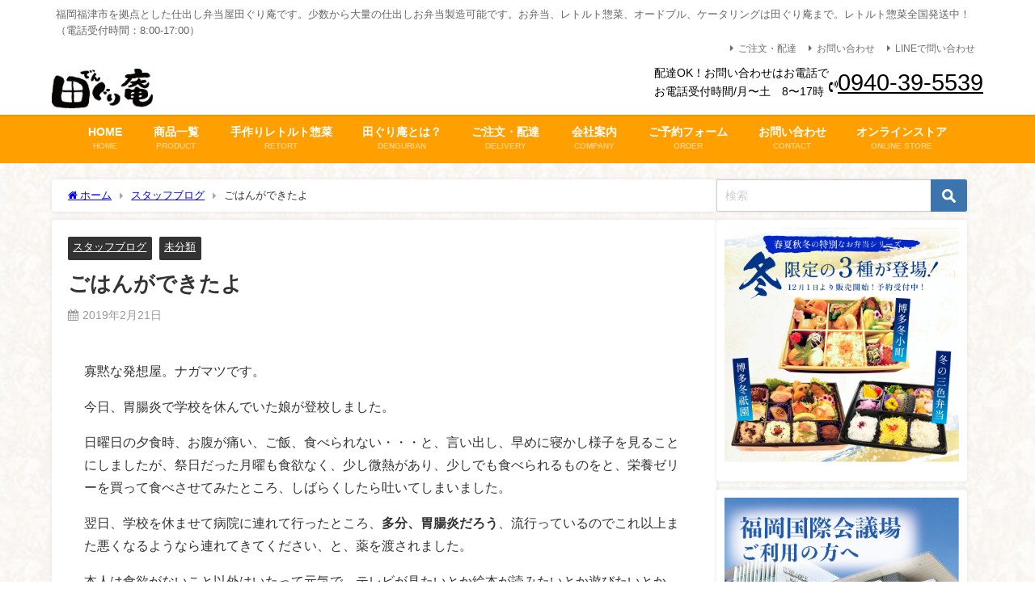

--- FILE ---
content_type: text/html; charset=UTF-8
request_url: https://www.dengurian.com/%E3%81%94%E3%81%AF%E3%82%93%E3%81%8C%E3%81%A7%E3%81%8D%E3%81%9F%E3%82%88/
body_size: 20915
content:
<!DOCTYPE html>
<html lang="ja">
<head>
<meta charset="utf-8">
<meta http-equiv="X-UA-Compatible" content="IE=edge">
<meta name="viewport" content="width=device-width, initial-scale=1" />
<title>ごはんができたよ | 仕出しお弁当オードブルなら福岡、福津の田ぐり庵。配達OK！大量受注OK！</title>
<meta name="description" content="寡黙な発想屋。ナガマツです。 今日、胃腸炎で学校を休んでいた娘が登校しました。 日曜日の夕食時、お腹が痛い、ご飯、食べられない・・・と、言い出し、早めに寝かし様子を見ることにしましたが、祭日だった月曜">
<meta name="thumbnail" content="https://dengurian.moo.jp/dengurian/wp-content/themes/diver/images/noimage.gif" /><!-- Diver OGP -->
<meta property="og:locale" content="ja_JP" />
<meta property="og:title" content="ごはんができたよ" />
<meta property="og:description" content="寡黙な発想屋。ナガマツです。 今日、胃腸炎で学校を休んでいた娘が登校しました。 日曜日の夕食時、お腹が痛い、ご飯、食べられない・・・と、言い出し、早めに寝かし様子を見ることにしましたが、祭日だった月曜" />
<meta property="og:type" content="article" />
<meta property="og:url" content="https://dengurian.com/%e3%81%94%e3%81%af%e3%82%93%e3%81%8c%e3%81%a7%e3%81%8d%e3%81%9f%e3%82%88/" />
<meta property="og:image" content="https://dengurian.com/wp-content/uploads/2020/10/ogp_dengurian.jpg" />
<meta property="og:site_name" content="福岡の法事や祝事イベントの仕出し弁当配達！お弁当オードブル配達レトルト惣菜販売の田ぐり庵　福岡市、福津市、宗像市、古賀市、新宮" />
<meta name="twitter:card" content="summary_large_image" />
<meta name="twitter:title" content="ごはんができたよ" />
<meta name="twitter:url" content="https://dengurian.com/%e3%81%94%e3%81%af%e3%82%93%e3%81%8c%e3%81%a7%e3%81%8d%e3%81%9f%e3%82%88/" />
<meta name="twitter:description" content="寡黙な発想屋。ナガマツです。 今日、胃腸炎で学校を休んでいた娘が登校しました。 日曜日の夕食時、お腹が痛い、ご飯、食べられない・・・と、言い出し、早めに寝かし様子を見ることにしましたが、祭日だった月曜" />
<meta name="twitter:image" content="https://dengurian.com/wp-content/uploads/2020/10/ogp_dengurian.jpg" />
<!-- / Diver OGP -->
<link rel="canonical" href="https://dengurian.com/%e3%81%94%e3%81%af%e3%82%93%e3%81%8c%e3%81%a7%e3%81%8d%e3%81%9f%e3%82%88/">
<link rel="shortcut icon" href="https://dengurian.com/wp-content/uploads/2018/11/cropped-favicon.png">
<!--[if IE]>
		<link rel="shortcut icon" href="">
<![endif]-->
<link rel="apple-touch-icon" href="https://dengurian.com/wp-content/uploads/2018/11/cropped-favicon.png" />
<meta name='robots' content='max-image-preview' />
	<style>img:is([sizes="auto" i], [sizes^="auto," i]) { contain-intrinsic-size: 3000px 1500px }</style>
	<link rel='dns-prefetch' href='//dengurian.com' />
<link rel='dns-prefetch' href='//cdnjs.cloudflare.com' />
<link rel="alternate" type="application/rss+xml" title="福岡の法事や祝事イベントの仕出し弁当配達！お弁当オードブル配達レトルト惣菜販売の田ぐり庵　福岡市、福津市、宗像市、古賀市、新宮 &raquo; フィード" href="https://dengurian.com/feed/" />
<link rel="alternate" type="application/rss+xml" title="福岡の法事や祝事イベントの仕出し弁当配達！お弁当オードブル配達レトルト惣菜販売の田ぐり庵　福岡市、福津市、宗像市、古賀市、新宮 &raquo; コメントフィード" href="https://dengurian.com/comments/feed/" />
<link rel="alternate" type="application/rss+xml" title="福岡の法事や祝事イベントの仕出し弁当配達！お弁当オードブル配達レトルト惣菜販売の田ぐり庵　福岡市、福津市、宗像市、古賀市、新宮 &raquo; ごはんができたよ のコメントのフィード" href="https://dengurian.com/%e3%81%94%e3%81%af%e3%82%93%e3%81%8c%e3%81%a7%e3%81%8d%e3%81%9f%e3%82%88/feed/" />
<link rel='stylesheet'  href='https://dengurian.com/wp-includes/css/dist/block-library/style.min.css?ver=6.8.3&#038;theme=6.1.11'  media='all'>
<style id='global-styles-inline-css' type='text/css'>
:root{--wp--preset--aspect-ratio--square: 1;--wp--preset--aspect-ratio--4-3: 4/3;--wp--preset--aspect-ratio--3-4: 3/4;--wp--preset--aspect-ratio--3-2: 3/2;--wp--preset--aspect-ratio--2-3: 2/3;--wp--preset--aspect-ratio--16-9: 16/9;--wp--preset--aspect-ratio--9-16: 9/16;--wp--preset--color--black: #000000;--wp--preset--color--cyan-bluish-gray: #abb8c3;--wp--preset--color--white: #ffffff;--wp--preset--color--pale-pink: #f78da7;--wp--preset--color--vivid-red: #cf2e2e;--wp--preset--color--luminous-vivid-orange: #ff6900;--wp--preset--color--luminous-vivid-amber: #fcb900;--wp--preset--color--light-green-cyan: #7bdcb5;--wp--preset--color--vivid-green-cyan: #00d084;--wp--preset--color--pale-cyan-blue: #8ed1fc;--wp--preset--color--vivid-cyan-blue: #0693e3;--wp--preset--color--vivid-purple: #9b51e0;--wp--preset--color--light-blue: #70b8f1;--wp--preset--color--light-red: #ff8178;--wp--preset--color--light-green: #2ac113;--wp--preset--color--light-yellow: #ffe822;--wp--preset--color--light-orange: #ffa30d;--wp--preset--color--blue: #00f;--wp--preset--color--red: #f00;--wp--preset--color--purple: #674970;--wp--preset--color--gray: #ccc;--wp--preset--gradient--vivid-cyan-blue-to-vivid-purple: linear-gradient(135deg,rgba(6,147,227,1) 0%,rgb(155,81,224) 100%);--wp--preset--gradient--light-green-cyan-to-vivid-green-cyan: linear-gradient(135deg,rgb(122,220,180) 0%,rgb(0,208,130) 100%);--wp--preset--gradient--luminous-vivid-amber-to-luminous-vivid-orange: linear-gradient(135deg,rgba(252,185,0,1) 0%,rgba(255,105,0,1) 100%);--wp--preset--gradient--luminous-vivid-orange-to-vivid-red: linear-gradient(135deg,rgba(255,105,0,1) 0%,rgb(207,46,46) 100%);--wp--preset--gradient--very-light-gray-to-cyan-bluish-gray: linear-gradient(135deg,rgb(238,238,238) 0%,rgb(169,184,195) 100%);--wp--preset--gradient--cool-to-warm-spectrum: linear-gradient(135deg,rgb(74,234,220) 0%,rgb(151,120,209) 20%,rgb(207,42,186) 40%,rgb(238,44,130) 60%,rgb(251,105,98) 80%,rgb(254,248,76) 100%);--wp--preset--gradient--blush-light-purple: linear-gradient(135deg,rgb(255,206,236) 0%,rgb(152,150,240) 100%);--wp--preset--gradient--blush-bordeaux: linear-gradient(135deg,rgb(254,205,165) 0%,rgb(254,45,45) 50%,rgb(107,0,62) 100%);--wp--preset--gradient--luminous-dusk: linear-gradient(135deg,rgb(255,203,112) 0%,rgb(199,81,192) 50%,rgb(65,88,208) 100%);--wp--preset--gradient--pale-ocean: linear-gradient(135deg,rgb(255,245,203) 0%,rgb(182,227,212) 50%,rgb(51,167,181) 100%);--wp--preset--gradient--electric-grass: linear-gradient(135deg,rgb(202,248,128) 0%,rgb(113,206,126) 100%);--wp--preset--gradient--midnight: linear-gradient(135deg,rgb(2,3,129) 0%,rgb(40,116,252) 100%);--wp--preset--font-size--small: .8em;--wp--preset--font-size--medium: 1em;--wp--preset--font-size--large: 1.2em;--wp--preset--font-size--x-large: 42px;--wp--preset--font-size--xlarge: 1.5em;--wp--preset--font-size--xxlarge: 2em;--wp--preset--spacing--20: 0.44rem;--wp--preset--spacing--30: 0.67rem;--wp--preset--spacing--40: 1rem;--wp--preset--spacing--50: 1.5rem;--wp--preset--spacing--60: 2.25rem;--wp--preset--spacing--70: 3.38rem;--wp--preset--spacing--80: 5.06rem;--wp--preset--shadow--natural: 6px 6px 9px rgba(0, 0, 0, 0.2);--wp--preset--shadow--deep: 12px 12px 50px rgba(0, 0, 0, 0.4);--wp--preset--shadow--sharp: 6px 6px 0px rgba(0, 0, 0, 0.2);--wp--preset--shadow--outlined: 6px 6px 0px -3px rgba(255, 255, 255, 1), 6px 6px rgba(0, 0, 0, 1);--wp--preset--shadow--crisp: 6px 6px 0px rgba(0, 0, 0, 1);--wp--custom--spacing--small: max(1.25rem, 5vw);--wp--custom--spacing--medium: clamp(2rem, 8vw, calc(4 * var(--wp--style--block-gap)));--wp--custom--spacing--large: clamp(4rem, 10vw, 8rem);--wp--custom--spacing--outer: var(--wp--custom--spacing--small, 1.25rem);--wp--custom--typography--font-size--huge: clamp(2.25rem, 4vw, 2.75rem);--wp--custom--typography--font-size--gigantic: clamp(2.75rem, 6vw, 3.25rem);--wp--custom--typography--font-size--colossal: clamp(3.25rem, 8vw, 6.25rem);--wp--custom--typography--line-height--tiny: 1.15;--wp--custom--typography--line-height--small: 1.2;--wp--custom--typography--line-height--medium: 1.4;--wp--custom--typography--line-height--normal: 1.6;}:root { --wp--style--global--content-size: 769px;--wp--style--global--wide-size: 1240px; }:where(body) { margin: 0; }.wp-site-blocks > .alignleft { float: left; margin-right: 2em; }.wp-site-blocks > .alignright { float: right; margin-left: 2em; }.wp-site-blocks > .aligncenter { justify-content: center; margin-left: auto; margin-right: auto; }:where(.wp-site-blocks) > * { margin-block-start: 1.5em; margin-block-end: 0; }:where(.wp-site-blocks) > :first-child { margin-block-start: 0; }:where(.wp-site-blocks) > :last-child { margin-block-end: 0; }:root { --wp--style--block-gap: 1.5em; }:root :where(.is-layout-flow) > :first-child{margin-block-start: 0;}:root :where(.is-layout-flow) > :last-child{margin-block-end: 0;}:root :where(.is-layout-flow) > *{margin-block-start: 1.5em;margin-block-end: 0;}:root :where(.is-layout-constrained) > :first-child{margin-block-start: 0;}:root :where(.is-layout-constrained) > :last-child{margin-block-end: 0;}:root :where(.is-layout-constrained) > *{margin-block-start: 1.5em;margin-block-end: 0;}:root :where(.is-layout-flex){gap: 1.5em;}:root :where(.is-layout-grid){gap: 1.5em;}.is-layout-flow > .alignleft{float: left;margin-inline-start: 0;margin-inline-end: 2em;}.is-layout-flow > .alignright{float: right;margin-inline-start: 2em;margin-inline-end: 0;}.is-layout-flow > .aligncenter{margin-left: auto !important;margin-right: auto !important;}.is-layout-constrained > .alignleft{float: left;margin-inline-start: 0;margin-inline-end: 2em;}.is-layout-constrained > .alignright{float: right;margin-inline-start: 2em;margin-inline-end: 0;}.is-layout-constrained > .aligncenter{margin-left: auto !important;margin-right: auto !important;}.is-layout-constrained > :where(:not(.alignleft):not(.alignright):not(.alignfull)){max-width: var(--wp--style--global--content-size);margin-left: auto !important;margin-right: auto !important;}.is-layout-constrained > .alignwide{max-width: var(--wp--style--global--wide-size);}body .is-layout-flex{display: flex;}.is-layout-flex{flex-wrap: wrap;align-items: center;}.is-layout-flex > :is(*, div){margin: 0;}body .is-layout-grid{display: grid;}.is-layout-grid > :is(*, div){margin: 0;}body{padding-top: 0px;padding-right: 0px;padding-bottom: 0px;padding-left: 0px;}:root :where(.wp-element-button, .wp-block-button__link){background-color: #32373c;border-width: 0;color: #fff;font-family: inherit;font-size: inherit;line-height: inherit;padding: calc(0.667em + 2px) calc(1.333em + 2px);text-decoration: none;}.has-black-color{color: var(--wp--preset--color--black) !important;}.has-cyan-bluish-gray-color{color: var(--wp--preset--color--cyan-bluish-gray) !important;}.has-white-color{color: var(--wp--preset--color--white) !important;}.has-pale-pink-color{color: var(--wp--preset--color--pale-pink) !important;}.has-vivid-red-color{color: var(--wp--preset--color--vivid-red) !important;}.has-luminous-vivid-orange-color{color: var(--wp--preset--color--luminous-vivid-orange) !important;}.has-luminous-vivid-amber-color{color: var(--wp--preset--color--luminous-vivid-amber) !important;}.has-light-green-cyan-color{color: var(--wp--preset--color--light-green-cyan) !important;}.has-vivid-green-cyan-color{color: var(--wp--preset--color--vivid-green-cyan) !important;}.has-pale-cyan-blue-color{color: var(--wp--preset--color--pale-cyan-blue) !important;}.has-vivid-cyan-blue-color{color: var(--wp--preset--color--vivid-cyan-blue) !important;}.has-vivid-purple-color{color: var(--wp--preset--color--vivid-purple) !important;}.has-light-blue-color{color: var(--wp--preset--color--light-blue) !important;}.has-light-red-color{color: var(--wp--preset--color--light-red) !important;}.has-light-green-color{color: var(--wp--preset--color--light-green) !important;}.has-light-yellow-color{color: var(--wp--preset--color--light-yellow) !important;}.has-light-orange-color{color: var(--wp--preset--color--light-orange) !important;}.has-blue-color{color: var(--wp--preset--color--blue) !important;}.has-red-color{color: var(--wp--preset--color--red) !important;}.has-purple-color{color: var(--wp--preset--color--purple) !important;}.has-gray-color{color: var(--wp--preset--color--gray) !important;}.has-black-background-color{background-color: var(--wp--preset--color--black) !important;}.has-cyan-bluish-gray-background-color{background-color: var(--wp--preset--color--cyan-bluish-gray) !important;}.has-white-background-color{background-color: var(--wp--preset--color--white) !important;}.has-pale-pink-background-color{background-color: var(--wp--preset--color--pale-pink) !important;}.has-vivid-red-background-color{background-color: var(--wp--preset--color--vivid-red) !important;}.has-luminous-vivid-orange-background-color{background-color: var(--wp--preset--color--luminous-vivid-orange) !important;}.has-luminous-vivid-amber-background-color{background-color: var(--wp--preset--color--luminous-vivid-amber) !important;}.has-light-green-cyan-background-color{background-color: var(--wp--preset--color--light-green-cyan) !important;}.has-vivid-green-cyan-background-color{background-color: var(--wp--preset--color--vivid-green-cyan) !important;}.has-pale-cyan-blue-background-color{background-color: var(--wp--preset--color--pale-cyan-blue) !important;}.has-vivid-cyan-blue-background-color{background-color: var(--wp--preset--color--vivid-cyan-blue) !important;}.has-vivid-purple-background-color{background-color: var(--wp--preset--color--vivid-purple) !important;}.has-light-blue-background-color{background-color: var(--wp--preset--color--light-blue) !important;}.has-light-red-background-color{background-color: var(--wp--preset--color--light-red) !important;}.has-light-green-background-color{background-color: var(--wp--preset--color--light-green) !important;}.has-light-yellow-background-color{background-color: var(--wp--preset--color--light-yellow) !important;}.has-light-orange-background-color{background-color: var(--wp--preset--color--light-orange) !important;}.has-blue-background-color{background-color: var(--wp--preset--color--blue) !important;}.has-red-background-color{background-color: var(--wp--preset--color--red) !important;}.has-purple-background-color{background-color: var(--wp--preset--color--purple) !important;}.has-gray-background-color{background-color: var(--wp--preset--color--gray) !important;}.has-black-border-color{border-color: var(--wp--preset--color--black) !important;}.has-cyan-bluish-gray-border-color{border-color: var(--wp--preset--color--cyan-bluish-gray) !important;}.has-white-border-color{border-color: var(--wp--preset--color--white) !important;}.has-pale-pink-border-color{border-color: var(--wp--preset--color--pale-pink) !important;}.has-vivid-red-border-color{border-color: var(--wp--preset--color--vivid-red) !important;}.has-luminous-vivid-orange-border-color{border-color: var(--wp--preset--color--luminous-vivid-orange) !important;}.has-luminous-vivid-amber-border-color{border-color: var(--wp--preset--color--luminous-vivid-amber) !important;}.has-light-green-cyan-border-color{border-color: var(--wp--preset--color--light-green-cyan) !important;}.has-vivid-green-cyan-border-color{border-color: var(--wp--preset--color--vivid-green-cyan) !important;}.has-pale-cyan-blue-border-color{border-color: var(--wp--preset--color--pale-cyan-blue) !important;}.has-vivid-cyan-blue-border-color{border-color: var(--wp--preset--color--vivid-cyan-blue) !important;}.has-vivid-purple-border-color{border-color: var(--wp--preset--color--vivid-purple) !important;}.has-light-blue-border-color{border-color: var(--wp--preset--color--light-blue) !important;}.has-light-red-border-color{border-color: var(--wp--preset--color--light-red) !important;}.has-light-green-border-color{border-color: var(--wp--preset--color--light-green) !important;}.has-light-yellow-border-color{border-color: var(--wp--preset--color--light-yellow) !important;}.has-light-orange-border-color{border-color: var(--wp--preset--color--light-orange) !important;}.has-blue-border-color{border-color: var(--wp--preset--color--blue) !important;}.has-red-border-color{border-color: var(--wp--preset--color--red) !important;}.has-purple-border-color{border-color: var(--wp--preset--color--purple) !important;}.has-gray-border-color{border-color: var(--wp--preset--color--gray) !important;}.has-vivid-cyan-blue-to-vivid-purple-gradient-background{background: var(--wp--preset--gradient--vivid-cyan-blue-to-vivid-purple) !important;}.has-light-green-cyan-to-vivid-green-cyan-gradient-background{background: var(--wp--preset--gradient--light-green-cyan-to-vivid-green-cyan) !important;}.has-luminous-vivid-amber-to-luminous-vivid-orange-gradient-background{background: var(--wp--preset--gradient--luminous-vivid-amber-to-luminous-vivid-orange) !important;}.has-luminous-vivid-orange-to-vivid-red-gradient-background{background: var(--wp--preset--gradient--luminous-vivid-orange-to-vivid-red) !important;}.has-very-light-gray-to-cyan-bluish-gray-gradient-background{background: var(--wp--preset--gradient--very-light-gray-to-cyan-bluish-gray) !important;}.has-cool-to-warm-spectrum-gradient-background{background: var(--wp--preset--gradient--cool-to-warm-spectrum) !important;}.has-blush-light-purple-gradient-background{background: var(--wp--preset--gradient--blush-light-purple) !important;}.has-blush-bordeaux-gradient-background{background: var(--wp--preset--gradient--blush-bordeaux) !important;}.has-luminous-dusk-gradient-background{background: var(--wp--preset--gradient--luminous-dusk) !important;}.has-pale-ocean-gradient-background{background: var(--wp--preset--gradient--pale-ocean) !important;}.has-electric-grass-gradient-background{background: var(--wp--preset--gradient--electric-grass) !important;}.has-midnight-gradient-background{background: var(--wp--preset--gradient--midnight) !important;}.has-small-font-size{font-size: var(--wp--preset--font-size--small) !important;}.has-medium-font-size{font-size: var(--wp--preset--font-size--medium) !important;}.has-large-font-size{font-size: var(--wp--preset--font-size--large) !important;}.has-x-large-font-size{font-size: var(--wp--preset--font-size--x-large) !important;}.has-xlarge-font-size{font-size: var(--wp--preset--font-size--xlarge) !important;}.has-xxlarge-font-size{font-size: var(--wp--preset--font-size--xxlarge) !important;}
:root :where(.wp-block-pullquote){font-size: 1.5em;line-height: 1.6;}
:root :where(.wp-block-group-is-layout-flow) > :first-child{margin-block-start: 0;}:root :where(.wp-block-group-is-layout-flow) > :last-child{margin-block-end: 0;}:root :where(.wp-block-group-is-layout-flow) > *{margin-block-start: 0;margin-block-end: 0;}:root :where(.wp-block-group-is-layout-constrained) > :first-child{margin-block-start: 0;}:root :where(.wp-block-group-is-layout-constrained) > :last-child{margin-block-end: 0;}:root :where(.wp-block-group-is-layout-constrained) > *{margin-block-start: 0;margin-block-end: 0;}:root :where(.wp-block-group-is-layout-flex){gap: 0;}:root :where(.wp-block-group-is-layout-grid){gap: 0;}
</style>
<link rel='stylesheet'  href='https://dengurian.com/wp-content/plugins/contact-form-7/includes/css/styles.css?ver=6.1.4&#038;theme=6.1.11'  media='all'>
<link rel='stylesheet'  href='https://dengurian.com/wp-content/themes/diver/css/style.min.css?ver=6.8.3&#038;theme=6.1.11'  media='all'>
<link rel='stylesheet'  href='https://dengurian.com/wp-content/themes/diver_child/style.css?theme=6.1.11'  media='all'>
<script type="text/javascript"src="https://dengurian.com/wp-includes/js/jquery/jquery.min.js?ver=3.7.1&amp;theme=6.1.11" id="jquery-core-js"></script>
<script type="text/javascript"src="https://dengurian.com/wp-includes/js/jquery/jquery-migrate.min.js?ver=3.4.1&amp;theme=6.1.11" id="jquery-migrate-js"></script>
<link rel="https://api.w.org/" href="https://dengurian.com/wp-json/" /><link rel="alternate" title="JSON" type="application/json" href="https://dengurian.com/wp-json/wp/v2/posts/1357" /><link rel="EditURI" type="application/rsd+xml" title="RSD" href="https://dengurian.com/xmlrpc.php?rsd" />
<meta name="generator" content="WordPress 6.8.3" />
<link rel='shortlink' href='https://dengurian.com/?p=1357' />
<link rel="alternate" title="oEmbed (JSON)" type="application/json+oembed" href="https://dengurian.com/wp-json/oembed/1.0/embed?url=https%3A%2F%2Fdengurian.com%2F%25e3%2581%2594%25e3%2581%25af%25e3%2582%2593%25e3%2581%258c%25e3%2581%25a7%25e3%2581%258d%25e3%2581%259f%25e3%2582%2588%2F" />
<link rel="alternate" title="oEmbed (XML)" type="text/xml+oembed" href="https://dengurian.com/wp-json/oembed/1.0/embed?url=https%3A%2F%2Fdengurian.com%2F%25e3%2581%2594%25e3%2581%25af%25e3%2582%2593%25e3%2581%258c%25e3%2581%25a7%25e3%2581%258d%25e3%2581%259f%25e3%2582%2588%2F&#038;format=xml" />
      <script>
      (function(i,s,o,g,r,a,m){i['GoogleAnalyticsObject']=r;i[r]=i[r]||function(){(i[r].q=i[r].q||[]).push(arguments)},i[r].l=1*new Date();a=s.createElement(o),m=s.getElementsByTagName(o)[0];a.async=1;a.src=g;m.parentNode.insertBefore(a,m)})(window,document,'script','//www.google-analytics.com/analytics.js','ga');ga('create',"UA-129365158-1",'auto');ga('send','pageview');</script>
      <script type="application/ld+json" class="json-ld">[
    {
        "@context": "https://schema.org",
        "@type": "BlogPosting",
        "mainEntityOfPage": {
            "@type": "WebPage",
            "@id": "https://dengurian.com/%e3%81%94%e3%81%af%e3%82%93%e3%81%8c%e3%81%a7%e3%81%8d%e3%81%9f%e3%82%88/"
        },
        "headline": "ごはんができたよ",
        "image": [],
        "description": "寡黙な発想屋。ナガマツです。 今日、胃腸炎で学校を休んでいた娘が登校しました。 日曜日の夕食時、お腹が痛い、ご飯、食べられない・・・と、言い出し、早めに寝かし様子を見ることにしましたが、祭日だった月曜",
        "datePublished": "2019-02-21T13:59:17+09:00",
        "dateModified": "2019-02-21T14:01:17+09:00",
        "articleSection": [
            "スタッフブログ",
            "未分類"
        ],
        "author": {
            "@type": "Person",
            "name": "dengurian",
            "url": "https://dengurian.com/author/dengurian/"
        },
        "publisher": {
            "@context": "http://schema.org",
            "@type": "Organization",
            "name": "福岡の法事や祝事イベントの仕出し弁当配達！お弁当オードブル配達レトルト惣菜販売の田ぐり庵　福岡市、福津市、宗像市、古賀市、新宮",
            "description": "福岡福津市を拠点とした仕出し弁当屋田ぐり庵です。少数から大量の仕出しお弁当製造可能です。お弁当、レトルト惣菜、オードブル、ケータリングは田ぐり庵まで。レトルト惣菜全国発送中！（電話受付時間：8:00-17:00）",
            "logo": {
                "@type": "ImageObject",
                "url": "https://dengurian.com/wp-content/uploads/2024/05/ロゴ_黒3.png"
            }
        }
    }
]</script>
<style>body{background-image:url('https://dengurian.com/wp-content/uploads/2018/11/bg.png');}</style> <style> #onlynav ul ul,#nav_fixed #nav ul ul,.header-logo #nav ul ul {visibility:hidden;opacity:0;transition:.2s ease-in-out;transform:translateY(10px);}#onlynav ul ul ul,#nav_fixed #nav ul ul ul,.header-logo #nav ul ul ul {transform:translateX(-20px) translateY(0);}#onlynav ul li:hover > ul,#nav_fixed #nav ul li:hover > ul,.header-logo #nav ul li:hover > ul{visibility:visible;opacity:1;transform:translateY(0);}#onlynav ul ul li:hover > ul,#nav_fixed #nav ul ul li:hover > ul,.header-logo #nav ul ul li:hover > ul{transform:translateX(0) translateY(0);}</style><style>body{background-color:#ffffff;color:#333333;}:where(a){color:#333355;}:where(a):hover{color:#1e73be}:where(.content){color:#000;}:where(.content) a{color:#1e73be;}:where(.content) a:hover{color:#6495ED;}.header-wrap,#header ul.sub-menu, #header ul.children,#scrollnav,.description_sp{background:#ffffff;color:#000000}.header-wrap a,#scrollnav a,div.logo_title{color:#000000;}.header-wrap a:hover,div.logo_title:hover{color:#dd3333}.drawer-nav-btn span{background-color:#000000;}.drawer-nav-btn:before,.drawer-nav-btn:after {border-color:#000000;}#scrollnav ul li a{background:#ffa000;color:#ffffff}.header_small_menu{background:#ffffff;color:#666666}.header_small_menu a{color:#6d6d6d}.header_small_menu a:hover{color:#1e73be}#nav_fixed.fixed, #nav_fixed #nav ul ul{background:rgba(255,161,0,0.9);color:#333333}#nav_fixed.fixed a,#nav_fixed .logo_title{color:#ffffff}#nav_fixed.fixed a:hover{color:#ffffff}#nav_fixed .drawer-nav-btn:before,#nav_fixed .drawer-nav-btn:after{border-color:#ffffff;}#nav_fixed .drawer-nav-btn span{background-color:#ffffff;}#onlynav{background:#ffa000;color:#ffffff}#onlynav ul li a{color:#ffffff}#onlynav ul ul.sub-menu{background:#ffa000}#onlynav div > ul > li > a:before{border-color:#ffffff}#onlynav ul > li:hover > a:hover,#onlynav ul>li:hover>a,#onlynav ul>li:hover li:hover>a,#onlynav ul li:hover ul li ul li:hover > a{background:rgba(255,255,255,0.1);color:#ffffff}#onlynav ul li ul li ul:before{border-left-color:#ffffff}#onlynav ul li:last-child ul li ul:before{border-right-color:#ffffff}#bigfooter{background:#fff;color:#333333}#bigfooter a{color:#333355}#bigfooter a:hover{color:#6495ED}#footer{background:#fff;color:#999}#footer a{color:#333355}#footer a:hover{color:#1e73be}#sidebar .widget{background:#fff;color:#333;}#sidebar .widget a{color:#333355;}#sidebar .widget a:hover{color:#1e73be;}.post-box-contents,#main-wrap #pickup_posts_container img,.hentry, #single-main .post-sub,.navigation,.single_thumbnail,.in_loop,#breadcrumb,.pickup-cat-list,.maintop-widget, .mainbottom-widget,#share_plz,.sticky-post-box,.catpage_content_wrap,.cat-post-main{background:#fff;}.post-box{border-color:#eee;}.drawer_content_title,.searchbox_content_title{background:#eee;color:#333;}.drawer-nav,#header_search{background:#fff}.drawer-nav,.drawer-nav a,#header_search,#header_search a{color:#000}#footer_sticky_menu{background:rgba(255,255,255,.8)}.footermenu_col{background:rgba(255,255,255,.8);color:#333;}a.page-numbers{background:#afafaf;color:#fff;}.pagination .current{background:#ffa000;color:#fff;}</style><style>@media screen and (min-width:1201px){#main-wrap,.header-wrap .header-logo,.header_small_content,.bigfooter_wrap,.footer_content,.container_top_widget,.container_bottom_widget{width:90%;}}@media screen and (max-width:1200px){ #main-wrap,.header-wrap .header-logo, .header_small_content, .bigfooter_wrap,.footer_content, .container_top_widget, .container_bottom_widget{width:96%;}}@media screen and (max-width:768px){#main-wrap,.header-wrap .header-logo,.header_small_content,.bigfooter_wrap,.footer_content,.container_top_widget,.container_bottom_widget{width:100%;}}@media screen and (min-width:960px){#sidebar {width:310px;}}</style><style>@media screen and (min-width:1201px){#main-wrap{width:90%;}}@media screen and (max-width:1200px){ #main-wrap{width:96%;}}</style><style type="text/css" id="diver-custom-heading-css">.content h2:where(:not([class])),:where(.is-editor-blocks) :where(.content) h2:not(.sc_heading){color:#fff;background-color:#20618c;border-radius:5px;}.content h3:where(:not([class])),:where(.is-editor-blocks) :where(.content) h3:not(.sc_heading){color:#000;background-color:#000;border-bottom:2px solid #000;background:transparent;padding-left:0px;padding-right:0px;}.content h4:where(:not([class])),:where(.is-editor-blocks) :where(.content) h4:not(.sc_heading){color:#000;background-color:#000;background:transparent;display:flex;align-items:center;padding:0px;}.content h4:where(:not([class])):before,:where(.is-editor-blocks) :where(.content) h4:not(.sc_heading):before{content:"";width:.6em;height:.6em;margin-right:.6em;background-color:#000;transform:rotate(45deg);}.content h5:where(:not([class])),:where(.is-editor-blocks) :where(.content) h5:not(.sc_heading){color:#000;}</style><link rel="icon" href="https://dengurian.com/wp-content/uploads/2018/11/cropped-favicon-32x32.png" sizes="32x32" />
<link rel="icon" href="https://dengurian.com/wp-content/uploads/2018/11/cropped-favicon-192x192.png" sizes="192x192" />
<link rel="apple-touch-icon" href="https://dengurian.com/wp-content/uploads/2018/11/cropped-favicon-180x180.png" />
<meta name="msapplication-TileImage" content="https://dengurian.com/wp-content/uploads/2018/11/cropped-favicon-270x270.png" />
		<style type="text/css" id="wp-custom-css">
			.album {
	margin: auto;
	background-color: white;
	position: relative;
}

.album img {
	width: 100%;
	animation-name: album;
	-webkit-animation-name: album;
	animation-duration: 10s;
	-webkit-animation-duration: 10s;
	animation-iteration-count: infinite;
	-webkit-animation-iteration-count: infinite;
	opacity: 0;
}

.album .img1 {
	display: block;
	margin: 0 auto;
}

.album .img2 {
	animation-delay:5s;
	-webkit-animation-delay:5s;
	position: absolute;
	top: 0;
	left: 25%;
}

@keyframes album {
	0% {
		opacity: 0;
	}
	
	12.5% {
		opacity: 1;
	}

	37.5% {
		opacity: 1;
	}
	50% {
		opacity: 0;
	}
}

@-webkit-keyframes album {
	0% {
		opacity: 0;
	}
	
	12.5% {
		opacity: 1;
	}

	37.5% {
		opacity: 1;
	}
	50% {
		opacity: 0;
	}
}

.grecaptcha-badge { visibility: hidden; }

.header-container {
	display:flex;
	flex-direction: row;
}
.header-container p  {
	padding: 0;
}

input[type=text], input[type=password], input[type=email], input[type=search], input[type=url], input[type=tel], input[type=number], input[type=date] {
    width: auto;

}		</style>
		
<script src="https://www.youtube.com/iframe_api"></script>

</head>
<body itemscope="itemscope" itemtype="http://schema.org/WebPage" class="wp-singular post-template-default single single-post postid-1357 single-format-standard wp-embed-responsive wp-theme-diver wp-child-theme-diver_child metaslider-plugin is-editor-blocks l-sidebar-right">

<div id="container">
<!-- header -->
	<!-- lpページでは表示しない -->
	<div id="header" class="clearfix">
					<header class="header-wrap" role="banner" itemscope="itemscope" itemtype="http://schema.org/WPHeader">
			<div class="header_small_menu clearfix">
		<div class="header_small_content">
			<div id="description">福岡福津市を拠点とした仕出し弁当屋田ぐり庵です。少数から大量の仕出しお弁当製造可能です。お弁当、レトルト惣菜、オードブル、ケータリングは田ぐり庵まで。レトルト惣菜全国発送中！（電話受付時間：8:00-17:00）</div>
			<nav class="header_small_menu_right" role="navigation" itemscope="itemscope" itemtype="http://scheme.org/SiteNavigationElement">
				<ul id="menu-mini" class="menu"><li id="menu-item-579" class="menu-item menu-item-type-post_type menu-item-object-page menu-item-579"><a href="https://dengurian.com/order/">ご注文・配達</a></li>
<li id="menu-item-580" class="menu-item menu-item-type-post_type menu-item-object-page menu-item-580"><a href="https://dengurian.com/contact/">お問い合わせ</a></li>
<li id="menu-item-22900" class="menu-item menu-item-type-custom menu-item-object-custom menu-item-22900"><a href="https://lin.ee/Ou2YvRz">LINEで問い合わせ</a></li>
</ul>			</nav>
		</div>
	</div>

			<div class="header-logo clearfix">
				<!-- 	<button type="button" class="drawer-toggle drawer-hamburger">
	  <span class="sr-only">toggle navigation</span>
	  <span class="drawer-hamburger-icon"></span>
	</button> -->

	<div class="drawer-nav-btn-wrap"><span class="drawer-nav-btn"><span></span></span></div>


	<div class="header_search"><a href="#header_search" class="header_search_btn" data-lity><div class="header_search_inner"><i class="fa fa-search" aria-hidden="true"></i><div class="header_search_title">SEARCH</div></div></a></div>

				<!-- /Navigation -->

								<div id="logo">
										<a href="https://dengurian.com/">
						
															<img src="https://dengurian.com/wp-content/uploads/2024/05/ロゴ_黒3.png" alt="福岡の法事や祝事イベントの仕出し弁当配達！お弁当オードブル配達レトルト惣菜販売の田ぐり庵　福岡市、福津市、宗像市、古賀市、新宮" width="1152" height="450">
							
											</a>
				</div>
				<div id="text-5" class="nav_inleft widget_text">			<div class="textwidget"><div class="header-container">
<p>配達OK！お問い合わせはお電話で<br />
お電話受付時間/月〜土　8〜17時</p>
<p><i class="fa fa-volume-control-phone" aria-hidden="true"></i><span style="font-size: 200%;"><a href="tel:0940-39-5539">0940-39-5539</a></span></p>
</div>
</div>
		</div>			</div>
		</header>
		<nav id="scrollnav" role="navigation" itemscope="itemscope" itemtype="http://scheme.org/SiteNavigationElement">
					</nav>
		
		<div id="nav_fixed">
		<div class="header-logo clearfix">
			<!-- Navigation -->
			<!-- 	<button type="button" class="drawer-toggle drawer-hamburger">
	  <span class="sr-only">toggle navigation</span>
	  <span class="drawer-hamburger-icon"></span>
	</button> -->

	<div class="drawer-nav-btn-wrap"><span class="drawer-nav-btn"><span></span></span></div>


	<div class="header_search"><a href="#header_search" class="header_search_btn" data-lity><div class="header_search_inner"><i class="fa fa-search" aria-hidden="true"></i><div class="header_search_title">SEARCH</div></div></a></div>

			<!-- /Navigation -->
			<div class="logo clearfix">
				<a href="https://dengurian.com/">
					
													<img src="https://dengurian.com/wp-content/uploads/2024/05/ロゴ_黒3.png" alt="福岡の法事や祝事イベントの仕出し弁当配達！お弁当オードブル配達レトルト惣菜販売の田ぐり庵　福岡市、福津市、宗像市、古賀市、新宮" width="1152" height="450">
													
									</a>
			</div>
					<nav id="nav" role="navigation" itemscope="itemscope" itemtype="http://scheme.org/SiteNavigationElement">
				<div class="menu-gnavi-container"><ul id="fixnavul" class="menu"><li id="menu-item-213" class="menu-item menu-item-type-custom menu-item-object-custom menu-item-213"><a href="/"><div class="menu_title">HOME</div><div class="menu_desc">HOME</div></a></li>
<li id="menu-item-18206" class="menu-item menu-item-type-post_type menu-item-object-page menu-item-has-children menu-item-18206"><a href="https://dengurian.com/product/"><div class="menu_title">商品一覧</div><div class="menu_desc">PRODUCT</div></a>
<ul class="sub-menu">
	<li id="menu-item-18021" class="menu-item menu-item-type-custom menu-item-object-custom menu-item-18021"><a href="/dailybento/">日替わり弁当</a></li>
	<li id="menu-item-209" class="menu-item menu-item-type-taxonomy menu-item-object-category menu-item-209"><a href="https://dengurian.com/category/product/box/">ご予約仕出し弁当</a></li>
	<li id="menu-item-210" class="menu-item menu-item-type-taxonomy menu-item-object-category menu-item-210"><a href="https://dengurian.com/category/product/appetizer/">オードブル</a></li>
	<li id="menu-item-211" class="menu-item menu-item-type-taxonomy menu-item-object-category menu-item-211"><a href="https://dengurian.com/category/product/catering/">ケータリング</a></li>
	<li id="menu-item-28717" class="menu-item menu-item-type-post_type menu-item-object-post menu-item-28717"><a href="https://dengurian.com/takana/">辛し高菜</a></li>
	<li id="menu-item-512" class="menu-item menu-item-type-taxonomy menu-item-object-category menu-item-512"><a href="https://dengurian.com/category/travel/">旅行会社の方へ</a></li>
</ul>
</li>
<li id="menu-item-25207" class="menu-item menu-item-type-custom menu-item-object-custom menu-item-has-children menu-item-25207"><a href="/retort01/"><div class="menu_title">手作りレトルト惣菜</div><div class="menu_desc">RETORT</div></a>
<ul class="sub-menu">
	<li id="menu-item-25744" class="menu-item menu-item-type-custom menu-item-object-custom menu-item-25744"><a href="/retort01/">レトルト惣菜単品</a></li>
	<li id="menu-item-25208" class="menu-item menu-item-type-custom menu-item-object-custom menu-item-25208"><a href="/kateiyou/">ご家庭用レトルトセット</a></li>
	<li id="menu-item-18022" class="menu-item menu-item-type-custom menu-item-object-custom menu-item-18022"><a href="/category/fukutsu/">ギフト用レトルトセット</a></li>
</ul>
</li>
<li id="menu-item-35" class="menu-item menu-item-type-post_type menu-item-object-page menu-item-has-children menu-item-35"><a href="https://dengurian.com/dengurian/"><div class="menu_title">田ぐり庵とは？</div><div class="menu_desc">DENGURIAN</div></a>
<ul class="sub-menu">
	<li id="menu-item-482" class="menu-item menu-item-type-post_type menu-item-object-page menu-item-482"><a href="https://dengurian.com/dengurian/history/">田ぐり庵の歩み</a></li>
	<li id="menu-item-481" class="menu-item menu-item-type-post_type menu-item-object-page menu-item-481"><a href="https://dengurian.com/dengurian/hit/">田ぐり庵のヒット商品</a></li>
	<li id="menu-item-480" class="menu-item menu-item-type-post_type menu-item-object-page menu-item-480"><a href="https://dengurian.com/dengurian/works/">田ぐり庵学会実績</a></li>
	<li id="menu-item-479" class="menu-item menu-item-type-post_type menu-item-object-page menu-item-479"><a href="https://dengurian.com/dengurian/customize/">カスタマイズ弁当</a></li>
	<li id="menu-item-513" class="menu-item menu-item-type-post_type menu-item-object-page menu-item-513"><a href="https://dengurian.com/dengurian/noshi/">オリジナルのし</a></li>
	<li id="menu-item-34" class="menu-item menu-item-type-post_type menu-item-object-page menu-item-34"><a href="https://dengurian.com/faq/"><div class="menu_title">よくあるご質問</div><div class="menu_desc">FAQ</div></a></li>
</ul>
</li>
<li id="menu-item-541" class="menu-item menu-item-type-post_type menu-item-object-page menu-item-541"><a href="https://dengurian.com/order/"><div class="menu_title">ご注文・配達</div><div class="menu_desc">DELIVERY</div></a></li>
<li id="menu-item-31" class="menu-item menu-item-type-post_type menu-item-object-page menu-item-has-children menu-item-31"><a href="https://dengurian.com/company/"><div class="menu_title">会社案内</div><div class="menu_desc">COMPANY</div></a>
<ul class="sub-menu">
	<li id="menu-item-32" class="menu-item menu-item-type-post_type menu-item-object-page menu-item-32"><a href="https://dengurian.com/staff/"><div class="menu_title">スタッフ紹介</div><div class="menu_desc">STAFF</div></a></li>
</ul>
</li>
<li id="menu-item-22897" class="menu-item menu-item-type-post_type menu-item-object-page menu-item-22897"><a href="https://dengurian.com/order_form/"><div class="menu_title">ご予約フォーム</div><div class="menu_desc">ORDER</div></a></li>
<li id="menu-item-30" class="menu-item menu-item-type-post_type menu-item-object-page menu-item-30"><a href="https://dengurian.com/contact/"><div class="menu_title">お問い合わせ</div><div class="menu_desc">CONTACT</div></a></li>
<li id="menu-item-24576" class="menu-item menu-item-type-custom menu-item-object-custom menu-item-24576"><a href="https://dengurian.stores.jp/"><div class="menu_title">オンラインストア</div><div class="menu_desc">ONLINE STORE</div></a></li>
</ul></div>			</nav>
				</div>
	</div>
							<nav id="onlynav" class="onlynav" role="navigation" itemscope="itemscope" itemtype="http://scheme.org/SiteNavigationElement">
				<div class="menu-gnavi-container"><ul id="onlynavul" class="menu"><li class="menu-item menu-item-type-custom menu-item-object-custom menu-item-213"><a href="/"><div class="menu_title">HOME</div><div class="menu_desc">HOME</div></a></li>
<li class="menu-item menu-item-type-post_type menu-item-object-page menu-item-has-children menu-item-18206"><a href="https://dengurian.com/product/"><div class="menu_title">商品一覧</div><div class="menu_desc">PRODUCT</div></a>
<ul class="sub-menu">
	<li class="menu-item menu-item-type-custom menu-item-object-custom menu-item-18021"><a href="/dailybento/">日替わり弁当</a></li>
	<li class="menu-item menu-item-type-taxonomy menu-item-object-category menu-item-209"><a href="https://dengurian.com/category/product/box/">ご予約仕出し弁当</a></li>
	<li class="menu-item menu-item-type-taxonomy menu-item-object-category menu-item-210"><a href="https://dengurian.com/category/product/appetizer/">オードブル</a></li>
	<li class="menu-item menu-item-type-taxonomy menu-item-object-category menu-item-211"><a href="https://dengurian.com/category/product/catering/">ケータリング</a></li>
	<li class="menu-item menu-item-type-post_type menu-item-object-post menu-item-28717"><a href="https://dengurian.com/takana/">辛し高菜</a></li>
	<li class="menu-item menu-item-type-taxonomy menu-item-object-category menu-item-512"><a href="https://dengurian.com/category/travel/">旅行会社の方へ</a></li>
</ul>
</li>
<li class="menu-item menu-item-type-custom menu-item-object-custom menu-item-has-children menu-item-25207"><a href="/retort01/"><div class="menu_title">手作りレトルト惣菜</div><div class="menu_desc">RETORT</div></a>
<ul class="sub-menu">
	<li class="menu-item menu-item-type-custom menu-item-object-custom menu-item-25744"><a href="/retort01/">レトルト惣菜単品</a></li>
	<li class="menu-item menu-item-type-custom menu-item-object-custom menu-item-25208"><a href="/kateiyou/">ご家庭用レトルトセット</a></li>
	<li class="menu-item menu-item-type-custom menu-item-object-custom menu-item-18022"><a href="/category/fukutsu/">ギフト用レトルトセット</a></li>
</ul>
</li>
<li class="menu-item menu-item-type-post_type menu-item-object-page menu-item-has-children menu-item-35"><a href="https://dengurian.com/dengurian/"><div class="menu_title">田ぐり庵とは？</div><div class="menu_desc">DENGURIAN</div></a>
<ul class="sub-menu">
	<li class="menu-item menu-item-type-post_type menu-item-object-page menu-item-482"><a href="https://dengurian.com/dengurian/history/">田ぐり庵の歩み</a></li>
	<li class="menu-item menu-item-type-post_type menu-item-object-page menu-item-481"><a href="https://dengurian.com/dengurian/hit/">田ぐり庵のヒット商品</a></li>
	<li class="menu-item menu-item-type-post_type menu-item-object-page menu-item-480"><a href="https://dengurian.com/dengurian/works/">田ぐり庵学会実績</a></li>
	<li class="menu-item menu-item-type-post_type menu-item-object-page menu-item-479"><a href="https://dengurian.com/dengurian/customize/">カスタマイズ弁当</a></li>
	<li class="menu-item menu-item-type-post_type menu-item-object-page menu-item-513"><a href="https://dengurian.com/dengurian/noshi/">オリジナルのし</a></li>
	<li class="menu-item menu-item-type-post_type menu-item-object-page menu-item-34"><a href="https://dengurian.com/faq/"><div class="menu_title">よくあるご質問</div><div class="menu_desc">FAQ</div></a></li>
</ul>
</li>
<li class="menu-item menu-item-type-post_type menu-item-object-page menu-item-541"><a href="https://dengurian.com/order/"><div class="menu_title">ご注文・配達</div><div class="menu_desc">DELIVERY</div></a></li>
<li class="menu-item menu-item-type-post_type menu-item-object-page menu-item-has-children menu-item-31"><a href="https://dengurian.com/company/"><div class="menu_title">会社案内</div><div class="menu_desc">COMPANY</div></a>
<ul class="sub-menu">
	<li class="menu-item menu-item-type-post_type menu-item-object-page menu-item-32"><a href="https://dengurian.com/staff/"><div class="menu_title">スタッフ紹介</div><div class="menu_desc">STAFF</div></a></li>
</ul>
</li>
<li class="menu-item menu-item-type-post_type menu-item-object-page menu-item-22897"><a href="https://dengurian.com/order_form/"><div class="menu_title">ご予約フォーム</div><div class="menu_desc">ORDER</div></a></li>
<li class="menu-item menu-item-type-post_type menu-item-object-page menu-item-30"><a href="https://dengurian.com/contact/"><div class="menu_title">お問い合わせ</div><div class="menu_desc">CONTACT</div></a></li>
<li class="menu-item menu-item-type-custom menu-item-object-custom menu-item-24576"><a href="https://dengurian.stores.jp/"><div class="menu_title">オンラインストア</div><div class="menu_desc">ONLINE STORE</div></a></li>
</ul></div>			</nav>
					</div>
	<div class="d_sp">
		</div>
	
	<div id="main-wrap">
	<!-- main -->
		<div class="l-main-container">
		<main id="single-main"  style="margin-right:-330px;padding-right:330px;" role="main">
					
								<div id="breadcrumb"><ul itemscope itemtype="http://schema.org/BreadcrumbList"><li itemprop="itemListElement" itemscope itemtype="http://schema.org/ListItem"><a href="https://dengurian.com/" itemprop="item"><span itemprop="name"><i class="fa fa-home" aria-hidden="true"></i> ホーム</span></a><meta itemprop="position" content="1" /></li><li itemprop="itemListElement" itemscope itemtype="http://schema.org/ListItem"><a href="https://dengurian.com/category/staffblog/" itemprop="item"><span itemprop="name">スタッフブログ</span></a><meta itemprop="position" content="2" /></li><li itemprop="itemListElement" itemscope itemtype="http://schema.org/ListItem"><span itemprop="name">ごはんができたよ</span><meta itemprop="position" content="3" /></li></ul></div> 
					<div id="content_area" class="fadeIn animated">
												<article id="post-1357" class="post-1357 post type-post status-publish format-standard hentry category-staffblog category-1">
							<header>
								<div class="post-meta clearfix">
									<div class="cat-tag">
																					<div class="single-post-category" style="background:"><a href="https://dengurian.com/category/staffblog/" rel="category tag">スタッフブログ</a></div>
																					<div class="single-post-category" style="background:"><a href="https://dengurian.com/category/%e6%9c%aa%e5%88%86%e9%a1%9e/" rel="category tag">未分類</a></div>
																													</div>

									<h1 class="single-post-title entry-title">ごはんができたよ</h1>
									<div class="post-meta-bottom">
																												<time class="single-post-date published updated" datetime="2019-02-21"><i class="fa fa-calendar" aria-hidden="true"></i>2019年2月21日</time>
																											
									</div>
																	</div>
								    
    							</header>
							<section class="single-post-main">
																		

									<div class="content">
																		
<p>寡黙な発想屋。ナガマツです。</p>



<p style="text-align:left">今日、胃腸炎で学校を休んでいた娘が登校しました。</p>



<p>日曜日の夕食時、お腹が痛い、ご飯、食べられない・・・と、言い出し、早めに寝かし様子を見ることにしましたが、祭日だった月曜も食欲なく、少し微熱があり、少しでも食べられるものをと、栄養ゼリーを買って食べさせてみたところ、しばらくしたら吐いてしまいました。</p>



<p>翌日、学校を休ませて病院に連れて行ったところ、<strong>多分、胃腸炎だろう</strong>、流行っているのでこれ以上また悪くなるようなら連れてきてください、と、薬を渡されました。</p>



<p>本人は食欲がないこと以外はいたって元気で、テレビが見たいとか絵本が読みたいとか遊びたいとか。</p>



<p>寝てなさい！と言われても　フラフラ、ウロウロ、で、疲れて床でゴロゴロ。</p>



<p style="font-size:0"></p>



<p></p>



<p>普段は<strong>私には別腹がある！</strong>と、豪語している、プリンやヨーグルトでさえ、今はいらないと手をつけない。</p>



<p>40度近い熱があるときでも、食欲だけはあった娘が口にものが入らないとなると、これは、<strong>ものすご~~く心配</strong>。</p>



<p>例え、40度超える熱があろうと、でかい腫れ物ができようと、食事をしてくれさえしてくれれば安心できる。大丈夫だと思える。しかし、食べないということは一気に世界を暗黒に包みこみ、空気はズン！と、重くなる。</p>



<p>食べて、蓄え、出す。こんな単純な営みがあらゆる宇宙を作っているのだと、そう思いました。</p>



<p>食事には最大限気を使っている妻も献立で頭抱え、仕事帰りの私にお使い頼み、ショッピングセンターをあっちこっち走り回りました。</p>



<p>で、ようやく、今朝は出された朝食も平らげ、お代わりまでして、元気に学校へ向かったのです。</p>



<p>食べることは身体を育むだけではなく、心も時間も世界も健全なものにするものなのだとつくづく思いました。食の力は多分愛情そのものなのでしょう。お弁当を世に送り出している自分としては身の引き締まる思いになりました。</p>



<p>元気に登校していく娘を見ながら、<strong>食べることは生きること、生きることはたべること、</strong>食べる事こそ命の根幹何だと、改めて感じた娘の胃腸炎でした。</p>
									</div>

									
									<div class="bottom_ad clearfix">
																						
																		</div>

									    
            <div class="share-button sns small" >
                <a class='facebook' href='http://www.facebook.com/share.php?u=https%3A%2F%2Fdengurian.com%2F%25e3%2581%2594%25e3%2581%25af%25e3%2582%2593%25e3%2581%258c%25e3%2581%25a7%25e3%2581%258d%25e3%2581%259f%25e3%2582%2588%2F&title=%E3%81%94%E3%81%AF%E3%82%93%E3%81%8C%E3%81%A7%E3%81%8D%E3%81%9F%E3%82%88+-+%E7%A6%8F%E5%B2%A1%E3%81%AE%E6%B3%95%E4%BA%8B%E3%82%84%E7%A5%9D%E4%BA%8B%E3%82%A4%E3%83%99%E3%83%B3%E3%83%88%E3%81%AE%E4%BB%95%E5%87%BA%E3%81%97%E5%BC%81%E5%BD%93%E9%85%8D%E9%81%94%EF%BC%81%E3%81%8A%E5%BC%81%E5%BD%93%E3%82%AA%E3%83%BC%E3%83%89%E3%83%96%E3%83%AB%E9%85%8D%E9%81%94%E3%83%AC%E3%83%88%E3%83%AB%E3%83%88%E6%83%A3%E8%8F%9C%E8%B2%A9%E5%A3%B2%E3%81%AE%E7%94%B0%E3%81%90%E3%82%8A%E5%BA%B5%E3%80%80%E7%A6%8F%E5%B2%A1%E5%B8%82%E3%80%81%E7%A6%8F%E6%B4%A5%E5%B8%82%E3%80%81%E5%AE%97%E5%83%8F%E5%B8%82%E3%80%81%E5%8F%A4%E8%B3%80%E5%B8%82%E3%80%81%E6%96%B0%E5%AE%AE' target='_blank' rel='noopener noreferrer'><i class="fa fa-facebook"></i><span class='sns_name'>Facebook</span></a><a class='twitter' href='https://twitter.com/intent/post?url=https%3A%2F%2Fdengurian.com%2F%25e3%2581%2594%25e3%2581%25af%25e3%2582%2593%25e3%2581%258c%25e3%2581%25a7%25e3%2581%258d%25e3%2581%259f%25e3%2582%2588%2F&text=%E3%81%94%E3%81%AF%E3%82%93%E3%81%8C%E3%81%A7%E3%81%8D%E3%81%9F%E3%82%88+-+%E7%A6%8F%E5%B2%A1%E3%81%AE%E6%B3%95%E4%BA%8B%E3%82%84%E7%A5%9D%E4%BA%8B%E3%82%A4%E3%83%99%E3%83%B3%E3%83%88%E3%81%AE%E4%BB%95%E5%87%BA%E3%81%97%E5%BC%81%E5%BD%93%E9%85%8D%E9%81%94%EF%BC%81%E3%81%8A%E5%BC%81%E5%BD%93%E3%82%AA%E3%83%BC%E3%83%89%E3%83%96%E3%83%AB%E9%85%8D%E9%81%94%E3%83%AC%E3%83%88%E3%83%AB%E3%83%88%E6%83%A3%E8%8F%9C%E8%B2%A9%E5%A3%B2%E3%81%AE%E7%94%B0%E3%81%90%E3%82%8A%E5%BA%B5%E3%80%80%E7%A6%8F%E5%B2%A1%E5%B8%82%E3%80%81%E7%A6%8F%E6%B4%A5%E5%B8%82%E3%80%81%E5%AE%97%E5%83%8F%E5%B8%82%E3%80%81%E5%8F%A4%E8%B3%80%E5%B8%82%E3%80%81%E6%96%B0%E5%AE%AE&tw_p=tweetbutton' target='_blank' rel='noopener noreferrer'><svg width="1200" height="1227" viewBox="0 0 1200 1227" fill="currentColor" xmlns="http://www.w3.org/2000/svg">
                <path d="M714.163 519.284L1160.89 0H1055.03L667.137 450.887L357.328 0H0L468.492 681.821L0 1226.37H105.866L515.491 750.218L842.672 1226.37H1200L714.137 519.284H714.163ZM569.165 687.828L521.697 619.934L144.011 79.6944H306.615L611.412 515.685L658.88 583.579L1055.08 1150.3H892.476L569.165 687.854V687.828Z"/>
                </svg><span class='sns_name'>post</span></a><a class='line' href='https://line.me/R/msg/text/?%E3%81%94%E3%81%AF%E3%82%93%E3%81%8C%E3%81%A7%E3%81%8D%E3%81%9F%E3%82%88+-+%E7%A6%8F%E5%B2%A1%E3%81%AE%E6%B3%95%E4%BA%8B%E3%82%84%E7%A5%9D%E4%BA%8B%E3%82%A4%E3%83%99%E3%83%B3%E3%83%88%E3%81%AE%E4%BB%95%E5%87%BA%E3%81%97%E5%BC%81%E5%BD%93%E9%85%8D%E9%81%94%EF%BC%81%E3%81%8A%E5%BC%81%E5%BD%93%E3%82%AA%E3%83%BC%E3%83%89%E3%83%96%E3%83%AB%E9%85%8D%E9%81%94%E3%83%AC%E3%83%88%E3%83%AB%E3%83%88%E6%83%A3%E8%8F%9C%E8%B2%A9%E5%A3%B2%E3%81%AE%E7%94%B0%E3%81%90%E3%82%8A%E5%BA%B5%E3%80%80%E7%A6%8F%E5%B2%A1%E5%B8%82%E3%80%81%E7%A6%8F%E6%B4%A5%E5%B8%82%E3%80%81%E5%AE%97%E5%83%8F%E5%B8%82%E3%80%81%E5%8F%A4%E8%B3%80%E5%B8%82%E3%80%81%E6%96%B0%E5%AE%AE%0Ahttps%3A%2F%2Fdengurian.com%2F%25e3%2581%2594%25e3%2581%25af%25e3%2582%2593%25e3%2581%258c%25e3%2581%25a7%25e3%2581%258d%25e3%2581%259f%25e3%2582%2588%2F' target='_blank' rel='noopener noreferrer'><span class="text">LINE</span></a>    
        </div>
    																</section>
							<footer class="article_footer">
								<!-- コメント -->
																<!-- 関連キーワード -->
								
								<!-- 関連記事 -->
								<div class="single_title"><span class="cat-link"><a href="https://dengurian.com/category/staffblog/" rel="category tag">スタッフブログ</a>, <a href="https://dengurian.com/category/%e6%9c%aa%e5%88%86%e9%a1%9e/" rel="category tag">未分類</a></span>の関連記事</div>
<ul class="newpost_list">
			<li class="post_list_wrap clearfix hvr-fade-post">
		<a class="clearfix" href="https://dengurian.com/%e3%80%90%e7%ac%ac4%e3%81%ae%e5%88%ba%e5%ae%a2%e3%80%91/" title="【第4の刺客】" rel="bookmark">
		<figure class="post-box-thumbnail__wrap">
		<img src="[data-uri]" width="150" height="150" alt="【第4の刺客】" loading="lazy" data-src="https://dengurian.com/wp-content/uploads/2026/01/1-150x150.jpg" class="lazyload">		</figure>
		<div class="meta">
		<div class="title">【第4の刺客】</div>
		<time class="date" datetime="2026-01-17">
		2026年1月17日		</time>
		</div>
		</a>
		</li>
				<li class="post_list_wrap clearfix hvr-fade-post">
		<a class="clearfix" href="https://dengurian.com/%e8%b3%84%e3%81%84%e3%81%94%e9%a3%af%e3%81%ab%e6%94%af%e3%81%88%e3%82%89%e3%82%8c%e3%81%9f%e5%b9%b4%e6%9c%ab%e5%b9%b4%e5%a7%8b%f0%9f%98%82/" title="賄いご飯に支えられた年末年始😂" rel="bookmark">
		<figure class="post-box-thumbnail__wrap">
		<img src="[data-uri]" width="150" height="150" alt="賄いご飯に支えられた年末年始😂" loading="lazy" data-src="https://dengurian.com/wp-content/uploads/2026/01/47F23C0F-A6A9-4E35-B4B1-C3FAA7E90416-150x150.jpeg" class="lazyload">		</figure>
		<div class="meta">
		<div class="title">賄いご飯に支えられた年末年始😂</div>
		<time class="date" datetime="2026-01-13">
		2026年1月13日		</time>
		</div>
		</a>
		</li>
				<li class="post_list_wrap clearfix hvr-fade-post">
		<a class="clearfix" href="https://dengurian.com/%e5%b9%b4%e6%9c%ab%e5%b9%b4%e5%a7%8b%e3%81%ae%e3%81%8a%e5%a3%b0%ef%bc%81/" title="年末年始のお声！" rel="bookmark">
		<figure class="post-box-thumbnail__wrap">
		<img src="[data-uri]" width="2401" height="1201" data-src="https://dengurian.com/wp-content/uploads/2026/01/eye.jpg" class="lazyload" loading="lazy">		</figure>
		<div class="meta">
		<div class="title">年末年始のお声！</div>
		<time class="date" datetime="2026-01-10">
		2026年1月10日		</time>
		</div>
		</a>
		</li>
				<li class="post_list_wrap clearfix hvr-fade-post">
		<a class="clearfix" href="https://dengurian.com/%e6%af%8e%e5%b9%b4%e3%80%81%e9%ad%9a%e3%81%ae%e5%b9%b4%ef%bc%9f/" title="毎年、魚の年？" rel="bookmark">
		<figure class="post-box-thumbnail__wrap">
		<img src="[data-uri]" width="150" height="150" alt="毎年、魚の年？" loading="lazy" data-src="https://dengurian.com/wp-content/uploads/2026/01/IMG_4447-150x150.png" class="lazyload">		</figure>
		<div class="meta">
		<div class="title">毎年、魚の年？</div>
		<time class="date" datetime="2026-01-07">
		2026年1月7日		</time>
		</div>
		</a>
		</li>
				<li class="post_list_wrap clearfix hvr-fade-post">
		<a class="clearfix" href="https://dengurian.com/%e3%81%82%e3%81%91%e3%81%be%e3%81%97%e3%81%a6%e3%81%8a%e3%82%81%e3%81%a7%e3%81%a8%e3%81%86%e3%81%94%e3%81%96%e3%81%84%e3%81%be%e3%81%99%f0%9f%90%8e/" title="あけましておめでとうございます🐎" rel="bookmark">
		<figure class="post-box-thumbnail__wrap">
		<img src="[data-uri]" width="150" height="150" alt="あけましておめでとうございます🐎" loading="lazy" data-src="https://dengurian.com/wp-content/uploads/2025/12/600175952_1564748258196951_5743224278665435287_n-1-150x150.jpg" class="lazyload">		</figure>
		<div class="meta">
		<div class="title">あけましておめでとうございます🐎</div>
		<time class="date" datetime="2026-01-03">
		2026年1月3日		</time>
		</div>
		</a>
		</li>
				<li class="post_list_wrap clearfix hvr-fade-post">
		<a class="clearfix" href="https://dengurian.com/%e5%b9%b4%e6%9c%ab%e3%81%8c%e8%b5%b0%e3%82%8a%e5%87%ba%e3%81%99/" title="年末が走り出す" rel="bookmark">
		<figure class="post-box-thumbnail__wrap">
		<img src="[data-uri]" width="150" height="150" alt="年末が走り出す" loading="lazy" data-src="https://dengurian.com/wp-content/uploads/2025/12/8e1128fbe0a194f927ca92e1c6245b2e-150x150.jpeg" class="lazyload">		</figure>
		<div class="meta">
		<div class="title">年末が走り出す</div>
		<time class="date" datetime="2025-12-28">
		2025年12月28日		</time>
		</div>
		</a>
		</li>
		</ul>
															</footer>
						</article>
					</div>
					<!-- CTA -->
										<!-- navigation -->
					
					
						 
 										<div class="post-sub">
						<!-- bigshare -->
						<!-- rabdom_posts(bottom) -->
																	</div>
									</main>

		<!-- /main -->
			<!-- sidebar -->
	<div id="sidebar" role="complementary">
		<div class="sidebar_content">
						<div id="search-2" class="widget widget_search"><form method="get" class="searchform" action="https://dengurian.com/" role="search">
	<input type="text" placeholder="検索" name="s" class="s">
	<input type="submit" class="searchsubmit" value="">
</form></div><div id="text-36" class="widget widget_text">			<div class="textwidget"><p><a href="/fuyu_gentei/"><img loading="lazy" decoding="async" class="aligncenter size-full wp-image-29609" src="https://dengurian.com/wp-content/uploads/2025/11/冬弁当_バナー_side-scaled.jpg" alt="冬弁当_バナー" width="2560" height="2560" srcset="https://dengurian.com/wp-content/uploads/2025/11/冬弁当_バナー_side-scaled.jpg 2560w, https://dengurian.com/wp-content/uploads/2025/11/冬弁当_バナー_side-300x300.jpg 300w, https://dengurian.com/wp-content/uploads/2025/11/冬弁当_バナー_side-1024x1024.jpg 1024w, https://dengurian.com/wp-content/uploads/2025/11/冬弁当_バナー_side-150x150.jpg 150w, https://dengurian.com/wp-content/uploads/2025/11/冬弁当_バナー_side-768x768.jpg 768w, https://dengurian.com/wp-content/uploads/2025/11/冬弁当_バナー_side-1536x1536.jpg 1536w, https://dengurian.com/wp-content/uploads/2025/11/冬弁当_バナー_side-2048x2048.jpg 2048w" sizes="auto, (max-width: 2560px) 100vw, 2560px" /></a></p>
</div>
		</div><div id="text-22" class="widget widget_text">			<div class="textwidget"><p><a href="/kokusai/"><img loading="lazy" decoding="async" class="aligncenter size-full wp-image-23842" src="https://dengurian.com/wp-content/uploads/2024/07/bnr.png" alt="福岡国際会議場をご利用の方へ　田ぐり庵は福岡国際会議場の制定業者です。" width="721" height="721" srcset="https://dengurian.com/wp-content/uploads/2024/07/bnr.png 721w, https://dengurian.com/wp-content/uploads/2024/07/bnr-300x300.png 300w, https://dengurian.com/wp-content/uploads/2024/07/bnr-150x150.png 150w" sizes="auto, (max-width: 721px) 100vw, 721px" /></a></p>
</div>
		</div><div id="text-27" class="widget widget_text">			<div class="textwidget"><p><a href="/dengurian_curry"><img loading="lazy" decoding="async" class="aligncenter size-full wp-image-27568" src="https://dengurian.com/wp-content/uploads/2025/05/side_currylp2x.png" alt="田ぐり庵カレー" width="1401" height="1401" srcset="https://dengurian.com/wp-content/uploads/2025/05/side_currylp2x.png 1401w, https://dengurian.com/wp-content/uploads/2025/05/side_currylp2x-300x300.png 300w, https://dengurian.com/wp-content/uploads/2025/05/side_currylp2x-1024x1024.png 1024w, https://dengurian.com/wp-content/uploads/2025/05/side_currylp2x-150x150.png 150w, https://dengurian.com/wp-content/uploads/2025/05/side_currylp2x-768x768.png 768w" sizes="auto, (max-width: 1401px) 100vw, 1401px" /></a></p>
</div>
		</div><div id="text-29" class="widget widget_text">			<div class="textwidget"><p><a href="/gift_komachi/"><img loading="lazy" decoding="async" class="aligncenter size-full wp-image-27871" src="https://dengurian.com/wp-content/uploads/2025/06/komaci_side.png" alt="博多小町" width="1401" height="1401" /></a></p>
</div>
		</div><div id="text-21" class="widget widget_text">			<div class="textwidget"><p><a href="/curry4/"><img loading="lazy" decoding="async" class="aligncenter size-full wp-image-22069" src="https://dengurian.com/wp-content/uploads/2024/01/bnr_curry-1.png" alt="" width="721" height="721" srcset="https://dengurian.com/wp-content/uploads/2024/01/bnr_curry-1.png 721w, https://dengurian.com/wp-content/uploads/2024/01/bnr_curry-1-300x300.png 300w, https://dengurian.com/wp-content/uploads/2024/01/bnr_curry-1-150x150.png 150w" sizes="auto, (max-width: 721px) 100vw, 721px" /></a></p>
</div>
		</div><div id="text-19" class="widget widget_text">			<div class="textwidget"><p><a href="/taicha/"><img loading="lazy" decoding="async" class="aligncenter size-full wp-image-16161" src="/wp-content/uploads/2022/09/taicha_bnr.jpg" alt="田ぐり庵めで鯛茶漬け" width="720" height="720" srcset="https://dengurian.com/wp-content/uploads/2022/09/taicha_bnr.jpg 720w, https://dengurian.com/wp-content/uploads/2022/09/taicha_bnr-300x300.jpg 300w, https://dengurian.com/wp-content/uploads/2022/09/taicha_bnr-150x150.jpg 150w" sizes="auto, (max-width: 720px) 100vw, 720px" /></a></p>
</div>
		</div><div id="text-20" class="widget widget_text">			<div class="textwidget"><p><a href="/ozoni/"><img loading="lazy" decoding="async" class="aligncenter wp-image-14020 size-full" src="/wp-content/uploads/2022/04/ozoni_bnr_mondo.jpg" alt="お雑煮くらぶ　レトルトモンドセレクション銀賞受賞" width="720" height="720" srcset="https://dengurian.com/wp-content/uploads/2022/04/ozoni_bnr_mondo.jpg 720w, https://dengurian.com/wp-content/uploads/2022/04/ozoni_bnr_mondo-300x300.jpg 300w, https://dengurian.com/wp-content/uploads/2022/04/ozoni_bnr_mondo-150x150.jpg 150w" sizes="auto, (max-width: 720px) 100vw, 720px" /></a></p>
</div>
		</div><div id="text-9" class="widget widget_text">			<div class="textwidget"><p><a href="/retort01/"><img loading="lazy" decoding="async" class="aligncenter size-large wp-image-17977" src="/wp-content/uploads/2020/03/レトルト_side-1024x1024.png" alt="" width="850" height="850" srcset="https://dengurian.com/wp-content/uploads/2020/03/レトルト_side-1024x1024.png 1024w, https://dengurian.com/wp-content/uploads/2020/03/レトルト_side-300x300.png 300w, https://dengurian.com/wp-content/uploads/2020/03/レトルト_side-150x150.png 150w, https://dengurian.com/wp-content/uploads/2020/03/レトルト_side-768x768.png 768w, https://dengurian.com/wp-content/uploads/2020/03/レトルト_side-1536x1536.png 1536w, https://dengurian.com/wp-content/uploads/2020/03/レトルト_side-2048x2048.png 2048w" sizes="auto, (max-width: 850px) 100vw, 850px" /></a></p>
</div>
		</div><div id="text-11" class="widget widget_text">			<div class="textwidget"><p><a href="/dailybento/"><img loading="lazy" decoding="async" class="aligncenter size-full wp-image-18009" src="/wp-content/uploads/2022/12/bnr_dailybento-80-1.jpg" alt="" width="721" height="721" srcset="https://dengurian.com/wp-content/uploads/2022/12/bnr_dailybento-80-1.jpg 721w, https://dengurian.com/wp-content/uploads/2022/12/bnr_dailybento-80-1-300x300.jpg 300w, https://dengurian.com/wp-content/uploads/2022/12/bnr_dailybento-80-1-150x150.jpg 150w" sizes="auto, (max-width: 721px) 100vw, 721px" /></a></p>
</div>
		</div><div id="text-13" class="widget widget_text">			<div class="textwidget"><p><a href="/sweets/"><img loading="lazy" decoding="async" class="aligncenter size-full wp-image-10683" src="/wp-content/uploads/2021/08/sweets_bnr.png" alt="田ぐりスイーツ部日替わり手作りスイーツ販売" width="701" height="701" /></a></p>
</div>
		</div><div id="nav_menu-2" class="widget widget_nav_menu"><div class="widgettitle">商品一覧</div><div class="menu-side1-container"><ul id="menu-side1" class="menu"><li id="menu-item-95" class="menu-item menu-item-type-taxonomy menu-item-object-category menu-item-95"><a href="https://dengurian.com/category/product/box/">お弁当</a></li>
<li id="menu-item-94" class="menu-item menu-item-type-taxonomy menu-item-object-category menu-item-94"><a href="https://dengurian.com/category/product/appetizer/">オードブル</a></li>
<li id="menu-item-96" class="menu-item menu-item-type-taxonomy menu-item-object-category menu-item-96"><a href="https://dengurian.com/category/product/catering/">ケータリング</a></li>
<li id="menu-item-252" class="menu-item menu-item-type-taxonomy menu-item-object-category menu-item-252"><a href="https://dengurian.com/category/travel/">旅行会社OK</a></li>
</ul></div></div><div id="nav_menu-3" class="widget widget_nav_menu"><div class="widgettitle">価格で選ぶ</div><div class="menu-side2-container"><ul id="menu-side2" class="menu"><li id="menu-item-99" class="menu-item menu-item-type-taxonomy menu-item-object-category menu-item-99"><a href="https://dengurian.com/category/product/1000/">〜1000円</a></li>
<li id="menu-item-100" class="menu-item menu-item-type-taxonomy menu-item-object-category menu-item-100"><a href="https://dengurian.com/category/product/2000/">1001円〜2000円</a></li>
<li id="menu-item-101" class="menu-item menu-item-type-taxonomy menu-item-object-category menu-item-101"><a href="https://dengurian.com/category/product/3000/">2001円〜3000円</a></li>
<li id="menu-item-102" class="menu-item menu-item-type-taxonomy menu-item-object-category menu-item-102"><a href="https://dengurian.com/category/product/4000/">3001円〜4000円</a></li>
<li id="menu-item-103" class="menu-item menu-item-type-taxonomy menu-item-object-category menu-item-103"><a href="https://dengurian.com/category/product/4000up/">4001円〜</a></li>
</ul></div></div><div id="text-7" class="widget widget_text">			<div class="textwidget"><p><a href="/category/travel"><img loading="lazy" decoding="async" class="alignnone size-full wp-image-122" src="/wp-content/uploads/2018/11/bnr_travel.png" alt="旅行会社の方へ" width="400" height="280" /></a></p>
</div>
		</div><div id="text-4" class="widget widget_text">			<div class="textwidget"><p><a href="/category/staffblog"><img loading="lazy" decoding="async" class="alignnone size-full wp-image-122" src="/wp-content/uploads/2018/11/bnr_blog.png" alt="田ぐり庵スタッフブログ" width="400" height="280" srcset="https://dengurian.com/wp-content/uploads/2018/11/bnr_blog.png 400w, https://dengurian.com/wp-content/uploads/2018/11/bnr_blog-300x210.png 300w" sizes="auto, (max-width: 400px) 100vw, 400px" /></a></p>
</div>
		</div>        <div id="diver_widget_newpost-4" class="widget widget_diver_widget_newpost">      
      <div class="widgettitle">STAFF BLOG</div>        <ul>
                                          <li class="widget_post_list clearfix">
              <a class="clearfix" href="https://dengurian.com/%e3%80%90%e7%ac%ac4%e3%81%ae%e5%88%ba%e5%ae%a2%e3%80%91/" title="【第4の刺客】">
                              <div class="post_list_thumb" style="width: 80px;height:80px;">
                <img src="[data-uri]" width="300" height="225" alt="【第4の刺客】" loading="lazy" data-src="https://dengurian.com/wp-content/uploads/2026/01/1-300x225.jpg" class="lazyload">                  
                                   </div>
                             <div class="meta" style="margin-left:-90px;padding-left:90px;">
                    <div class="post_list_title">【第4の刺客】</div>
                    <div class="post_list_tag">
                                        <div class="tag">福津市</div><div class="tag">レトルト</div><div class="tag">ぜんざい</div>                      </div>
                                            
                    <div class="post_list_date">2026.01.17</div>              </div>
              </a>
            </li>
                                  <li class="widget_post_list clearfix">
              <a class="clearfix" href="https://dengurian.com/%e8%b3%84%e3%81%84%e3%81%94%e9%a3%af%e3%81%ab%e6%94%af%e3%81%88%e3%82%89%e3%82%8c%e3%81%9f%e5%b9%b4%e6%9c%ab%e5%b9%b4%e5%a7%8b%f0%9f%98%82/" title="賄いご飯に支えられた年末年始😂">
                              <div class="post_list_thumb" style="width: 80px;height:80px;">
                <img src="[data-uri]" width="300" height="300" alt="賄いご飯に支えられた年末年始😂" loading="lazy" data-src="https://dengurian.com/wp-content/uploads/2026/01/47F23C0F-A6A9-4E35-B4B1-C3FAA7E90416-300x300.jpeg" class="lazyload">                  
                                   </div>
                             <div class="meta" style="margin-left:-90px;padding-left:90px;">
                    <div class="post_list_title">賄いご飯に支えられた年末年始😂</div>
                    <div class="post_list_tag">
                                        <div class="tag">福津市</div><div class="tag">お弁当</div><div class="tag">仕出し</div><div class="tag">ケータリング</div>                      </div>
                                            
                    <div class="post_list_date">2026.01.13</div>              </div>
              </a>
            </li>
                                  <li class="widget_post_list clearfix">
              <a class="clearfix" href="https://dengurian.com/%e5%b9%b4%e6%9c%ab%e5%b9%b4%e5%a7%8b%e3%81%ae%e3%81%8a%e5%a3%b0%ef%bc%81/" title="年末年始のお声！">
                              <div class="post_list_thumb" style="width: 80px;height:80px;">
                <img src="[data-uri]" width="2401" height="1201" data-src="https://dengurian.com/wp-content/uploads/2026/01/eye.jpg" class="lazyload" loading="lazy">                  
                                   </div>
                             <div class="meta" style="margin-left:-90px;padding-left:90px;">
                    <div class="post_list_title">年末年始のお声！</div>
                    <div class="post_list_tag">
                                        <div class="tag">福津市</div><div class="tag">配達</div><div class="tag">お弁当</div><div class="tag">福岡市</div>                      </div>
                                            
                    <div class="post_list_date">2026.01.10</div>              </div>
              </a>
            </li>
                                  <li class="widget_post_list clearfix">
              <a class="clearfix" href="https://dengurian.com/%e6%af%8e%e5%b9%b4%e3%80%81%e9%ad%9a%e3%81%ae%e5%b9%b4%ef%bc%9f/" title="毎年、魚の年？">
                              <div class="post_list_thumb" style="width: 80px;height:80px;">
                <img src="[data-uri]" width="300" height="300" alt="毎年、魚の年？" loading="lazy" data-src="https://dengurian.com/wp-content/uploads/2026/01/IMG_4447-300x300.png" class="lazyload">                  
                                   </div>
                             <div class="meta" style="margin-left:-90px;padding-left:90px;">
                    <div class="post_list_title">毎年、魚の年？</div>
                    <div class="post_list_tag">
                                                              </div>
                                            
                    <div class="post_list_date">2026.01.07</div>              </div>
              </a>
            </li>
                                  <li class="widget_post_list clearfix">
              <a class="clearfix" href="https://dengurian.com/%e3%81%82%e3%81%91%e3%81%be%e3%81%97%e3%81%a6%e3%81%8a%e3%82%81%e3%81%a7%e3%81%a8%e3%81%86%e3%81%94%e3%81%96%e3%81%84%e3%81%be%e3%81%99%f0%9f%90%8e/" title="あけましておめでとうございます🐎">
                              <div class="post_list_thumb" style="width: 80px;height:80px;">
                <img src="[data-uri]" width="300" height="300" alt="あけましておめでとうございます🐎" loading="lazy" data-src="https://dengurian.com/wp-content/uploads/2025/12/600175952_1564748258196951_5743224278665435287_n-1-300x300.jpg" class="lazyload">                  
                                   </div>
                             <div class="meta" style="margin-left:-90px;padding-left:90px;">
                    <div class="post_list_title">あけましておめでとうございます🐎</div>
                    <div class="post_list_tag">
                                        <div class="tag">福津市</div><div class="tag">クリスマス</div><div class="tag">オリジナルメニュー</div><div class="tag">フルーツ盛</div>                      </div>
                                            
                    <div class="post_list_date">2026.01.03</div>              </div>
              </a>
            </li>
          
          
                </ul>
        </div>    <div id="tag_cloud-2" class="widget widget_tag_cloud"><div class="widgettitle">TAG</div><div class="tagcloud"><a href="https://dengurian.com/tag/%e3%82%ab%e3%83%ac%e3%83%bc/" class="tag-cloud-link tag-link-50 tag-link-position-1" style="font-size: 12px;">カレー</a>
<a href="https://dengurian.com/tag/%e3%83%ac%e3%83%88%e3%83%ab%e3%83%88/" class="tag-cloud-link tag-link-244 tag-link-position-2" style="font-size: 12px;">レトルト</a>
<a href="https://dengurian.com/tag/%e6%97%a5%e6%9b%bf%e3%82%8f%e3%82%8a/" class="tag-cloud-link tag-link-303 tag-link-position-3" style="font-size: 12px;">日替わり</a>
<a href="https://dengurian.com/tag/%e7%a6%8f%e6%b4%a5/" class="tag-cloud-link tag-link-44 tag-link-position-4" style="font-size: 12px;">福津</a>
<a href="https://dengurian.com/tag/%e3%82%b1%e3%83%bc%e3%82%bf%e3%83%aa%e3%83%b3%e3%82%b0/" class="tag-cloud-link tag-link-32 tag-link-position-5" style="font-size: 12px;">ケータリング</a>
<a href="https://dengurian.com/tag/%e4%bb%95%e5%87%ba%e3%81%97/" class="tag-cloud-link tag-link-53 tag-link-position-6" style="font-size: 12px;">仕出し</a>
<a href="https://dengurian.com/tag/%e6%97%a5%e6%9b%bf%e3%82%8f%e3%82%8a%e5%bc%81%e5%bd%93/" class="tag-cloud-link tag-link-296 tag-link-position-7" style="font-size: 12px;">日替わり弁当</a>
<a href="https://dengurian.com/tag/%e3%81%8a%e5%bc%81%e5%bd%93/" class="tag-cloud-link tag-link-26 tag-link-position-8" style="font-size: 12px;">お弁当</a>
<a href="https://dengurian.com/tag/%e3%82%aa%e3%83%bc%e3%83%89%e3%83%96%e3%83%ab/" class="tag-cloud-link tag-link-30 tag-link-position-9" style="font-size: 12px;">オードブル</a>
<a href="https://dengurian.com/tag/%e6%97%a5%e6%9b%bf%e3%82%8a%e5%bc%81%e5%bd%93/" class="tag-cloud-link tag-link-293 tag-link-position-10" style="font-size: 12px;">日替り弁当</a>
<a href="https://dengurian.com/tag/%e3%82%ae%e3%83%95%e3%83%88/" class="tag-cloud-link tag-link-175 tag-link-position-11" style="font-size: 12px;">ギフト</a>
<a href="https://dengurian.com/tag/%e7%a6%8f%e6%b4%a5%e5%b8%82/" class="tag-cloud-link tag-link-54 tag-link-position-12" style="font-size: 12px;">福津市</a>
<a href="https://dengurian.com/tag/%e7%a6%8f%e6%b4%a5%e3%82%a8%e3%83%bc%e3%83%ab%e9%a3%af/" class="tag-cloud-link tag-link-305 tag-link-position-13" style="font-size: 12px;">#福津エール飯</a>
<a href="https://dengurian.com/tag/%e7%94%b0%e3%81%90%e3%82%8a%e5%ba%b5/" class="tag-cloud-link tag-link-42 tag-link-position-14" style="font-size: 12px;">田ぐり庵</a>
<a href="https://dengurian.com/tag/%e5%ae%97%e5%83%8f%e5%b8%82/" class="tag-cloud-link tag-link-86 tag-link-position-15" style="font-size: 12px;">宗像市</a>
<a href="https://dengurian.com/tag/%e9%85%8d%e9%81%94/" class="tag-cloud-link tag-link-89 tag-link-position-16" style="font-size: 12px;">配達</a>
<a href="https://dengurian.com/tag/%e5%bc%81%e5%bd%93/" class="tag-cloud-link tag-link-51 tag-link-position-17" style="font-size: 12px;">弁当</a>
<a href="https://dengurian.com/tag/%e3%82%b9%e3%82%a4%e3%83%bc%e3%83%84/" class="tag-cloud-link tag-link-329 tag-link-position-18" style="font-size: 12px;">スイーツ</a>
<a href="https://dengurian.com/tag/%e6%96%b0%e5%ae%ae%e7%94%ba/" class="tag-cloud-link tag-link-290 tag-link-position-19" style="font-size: 12px;">新宮町</a>
<a href="https://dengurian.com/tag/%e7%a6%8f%e5%b2%a1%e5%b8%82/" class="tag-cloud-link tag-link-55 tag-link-position-20" style="font-size: 12px;">福岡市</a>
<a href="https://dengurian.com/tag/%e5%8f%a4%e8%b3%80%e5%b8%82/" class="tag-cloud-link tag-link-68 tag-link-position-21" style="font-size: 12px;">古賀市</a></div>
</div><div id="text-8" class="widget widget_text"><div class="widgettitle">田ぐり庵CM</div>			<div class="textwidget"><div style="text-align: center;">
<figure><figcaption>CM第1弾/こんな高菜があっTAKANA<img loading="lazy" decoding="async" class="aligncenter wp-image-21280 size-medium" src="https://dengurian.com/wp-content/uploads/2023/11/karashitakana-300x165.png" alt="辛子高菜" width="300" height="165" srcset="https://dengurian.com/wp-content/uploads/2023/11/karashitakana-300x165.png 300w, https://dengurian.com/wp-content/uploads/2023/11/karashitakana-1024x564.png 1024w, https://dengurian.com/wp-content/uploads/2023/11/karashitakana-768x423.png 768w, https://dengurian.com/wp-content/uploads/2023/11/karashitakana-1536x846.png 1536w, https://dengurian.com/wp-content/uploads/2023/11/karashitakana.png 1920w" sizes="auto, (max-width: 300px) 100vw, 300px" /></p>
</figcaption><audio src="/wp-content/uploads/2019/04/cm_takana.m4v" controls="controls"><br />
Your browser does not support the<br />
<code>audio</code> element.<br />
</audio></figure>
<p>&nbsp;</p>
<figure><figcaption>CM第２弾/イワシはお好きでしょ？<img loading="lazy" decoding="async" class="aligncenter wp-image-1717 size-medium" src="/wp-content/uploads/2019/04/cm_iwashi-300x300.png" alt="" width="300" height="300" srcset="https://dengurian.com/wp-content/uploads/2019/04/cm_iwashi-300x300.png 300w, https://dengurian.com/wp-content/uploads/2019/04/cm_iwashi-150x150.png 150w, https://dengurian.com/wp-content/uploads/2019/04/cm_iwashi.png 400w" sizes="auto, (max-width: 300px) 100vw, 300px" /></p>
</figcaption><audio src="/wp-content/uploads/2019/04/cm_iwashi.mp3" controls="controls"><br />
Your browser does not support the<br />
<code>audio</code> element.<br />
</audio></figure>
</div>
</div>
		</div>						<div id="fix_sidebar">
																			</div>
		</div>
	</div>
	<!-- /sidebar -->
	</div>
</div>
				</div>
		<!-- /container -->
		
			<!-- Big footer -->
				<div id="bigfooter">
		<div class="bigfooter_wrap clearfix">
			<div class="bigfooter_colomn col3">
				<div id="media_image-2" class="widget bigfooter_col widget_media_image"><a href="https://dengurian.moo.jp/dengurian/"><img width="135" height="53" src="https://dengurian.com/wp-content/uploads/2024/05/ロゴ_黒3-300x117.png" class="image wp-image-23384  attachment-135x53 size-135x53" alt="" style="max-width: 100%; height: auto;" decoding="async" loading="lazy" srcset="https://dengurian.com/wp-content/uploads/2024/05/ロゴ_黒3-300x117.png 300w, https://dengurian.com/wp-content/uploads/2024/05/ロゴ_黒3-1024x400.png 1024w, https://dengurian.com/wp-content/uploads/2024/05/ロゴ_黒3-768x300.png 768w, https://dengurian.com/wp-content/uploads/2024/05/ロゴ_黒3.png 1152w" sizes="auto, (max-width: 135px) 100vw, 135px" /></a></div><div id="text-2" class="widget bigfooter_col widget_text">			<div class="textwidget"><p><strong>福間工場　福岡県福津市花見が浜3-5-13</strong><br />
<strong>TEL / <a href="tel:0940-39-5539">0940-39-5539</a><br />
お電話受付時間/月曜日〜土曜日　8時〜17時</strong></p>
<p>カネなし、コネなし、技術なし、のないないづくしでスタートしたチャレンジ弁当屋「田ぐり庵」。歴史に残る失敗談は数知れず。<br />
<span class="sc_marker">“美味しさは愛”</span>を合言葉に走り続けて、今年で27年目になりました。お弁当、お惣菜、オードブル、どれをとってもそこにはたくさんの方の愛出案（アイデア）が込められています。<br />
ぜひ一度「田ぐりの味」をご賞味ください。<br />
そして、あなたの言葉でどうぞ私達を育ててください。</p>
<div class="button" style="display: inline-block;"><a style="color: #fff; background: #ff6f00;" href="/dengurian/"><i class="fa fa-envelope" aria-hidden="true"> 田ぐり庵とは？</i></a></div>
<div class="button" style="display: inline-block;"><a style="color: #fff; background: #ff6f00;" href="/contact/"><i class="fa fa-envelope" aria-hidden="true"> お問い合わせ</i></a></div>
<div class="button" style="display: inline-block;"><a style="color: #fff; background: #07b53b;" href="https://lin.ee/Ou2YvRz"><i class="fa fa-envelope" aria-hidden="true">LINEでお問い合わせ</i></a></div>
</div>
		</div>			</div>
			<div class="bigfooter_colomn col3">
				<div id="pages-2" class="widget bigfooter_col widget_pages"><div class="footer_title">CONTENTS</div>
			<ul>
				<li class="page_item page-item-15"><a href="https://dengurian.com/dengurian/">田ぐり庵とは？</a></li>
<li class="page_item page-item-17"><a href="https://dengurian.com/faq/">よくあるご質問</a></li>
<li class="page_item page-item-19"><a href="https://dengurian.com/voice/">お客様の声</a></li>
<li class="page_item page-item-24"><a href="https://dengurian.com/staff/">スタッフ紹介</a></li>
<li class="page_item page-item-26"><a href="https://dengurian.com/company/">会社案内</a></li>
<li class="page_item page-item-28"><a href="https://dengurian.com/contact/">お問い合わせ</a></li>
<li class="page_item page-item-487"><a href="https://dengurian.com/order/">ご注文・配達</a></li>
<li class="page_item page-item-1379"><a href="https://dengurian.com/2019spring/">入学式、卒園式、謝恩会特集</a></li>
<li class="page_item page-item-17930"><a href="https://dengurian.com/product/">商品一覧</a></li>
<li class="page_item page-item-22725"><a href="https://dengurian.com/order_form/">ご予約フォーム</a></li>
			</ul>

			</div>			</div>
						<div class="bigfooter_colomn col3">
				<div id="media_gallery-2" class="widget bigfooter_col widget_media_gallery"><div class="footer_title">心のこもったオリジナルのし</div><div id='gallery-1' class='gallery galleryid-1357 gallery-columns-3 gallery-size-thumbnail'><figure class='gallery-item'>
			<div class='gallery-icon landscape'>
				<a href='https://dengurian.com/wp-content/uploads/2018/11/ne1.jpg'><img width="150" height="150" src="https://dengurian.com/wp-content/uploads/2018/11/ne1-150x150.jpg" class="attachment-thumbnail size-thumbnail" alt="" decoding="async" loading="lazy" /></a>
			</div></figure><figure class='gallery-item'>
			<div class='gallery-icon landscape'>
				<a href='https://dengurian.com/wp-content/uploads/2018/11/nt3.jpg'><img width="150" height="150" src="https://dengurian.com/wp-content/uploads/2018/11/nt3-150x150.jpg" class="attachment-thumbnail size-thumbnail" alt="" decoding="async" loading="lazy" /></a>
			</div></figure><figure class='gallery-item'>
			<div class='gallery-icon landscape'>
				<a href='https://dengurian.com/wp-content/uploads/2018/11/nk4.jpg'><img width="150" height="150" src="https://dengurian.com/wp-content/uploads/2018/11/nk4-150x150.jpg" class="attachment-thumbnail size-thumbnail" alt="" decoding="async" loading="lazy" /></a>
			</div></figure><figure class='gallery-item'>
			<div class='gallery-icon landscape'>
				<a href='https://dengurian.com/wp-content/uploads/2019/03/ny2.jpg'><img width="150" height="150" src="https://dengurian.com/wp-content/uploads/2019/03/ny2-150x150.jpg" class="attachment-thumbnail size-thumbnail" alt="" decoding="async" loading="lazy" /></a>
			</div></figure><figure class='gallery-item'>
			<div class='gallery-icon landscape'>
				<a href='https://dengurian.com/wp-content/uploads/2018/11/nt1.jpg'><img width="150" height="150" src="https://dengurian.com/wp-content/uploads/2018/11/nt1-150x150.jpg" class="attachment-thumbnail size-thumbnail" alt="" decoding="async" loading="lazy" /></a>
			</div></figure><figure class='gallery-item'>
			<div class='gallery-icon landscape'>
				<a href='https://dengurian.com/wp-content/uploads/2018/11/nk3.jpg'><img width="150" height="150" src="https://dengurian.com/wp-content/uploads/2018/11/nk3-150x150.jpg" class="attachment-thumbnail size-thumbnail" alt="" decoding="async" loading="lazy" /></a>
			</div></figure>
		</div>
</div><div id="text-6" class="widget bigfooter_col widget_text">			<div class="textwidget"><div class="button" style="display: inline-block;"><a style="color: #fff; background: #ff6f00;" href="/dengurian/noshi/">→のしギャラリーはこちら</a></div>
</div>
		</div>			</div>
		</div>
	</div>
			<!-- /Big footer -->

			<!-- footer -->
			<footer id="footer">
				<div class="footer_content clearfix">
					<nav class="footer_navi" role="navigation">
											</nav>
					<div id="copyright">©田ぐり庵 All Rights Reserved.</div>
				</div>
			</footer>
			<!-- /footer -->
							<span id="page-top"><a href="#wrap"><i class="fa fa-chevron-up" aria-hidden="true"></i></a></span>
						<!-- フッターmenu -->
						<!-- フッターCTA -->
					

		<div class="drawer-overlay"></div>
		<div class="drawer-nav"><div id="nav_menu-4" class="widget widget_nav_menu"><div class="drawer_content_title">MENU</div><div class="menu-gnavi-container"><ul id="menu-gnavi-2" class="menu"><li class="menu-item menu-item-type-custom menu-item-object-custom menu-item-213"><a href="/"><div class="menu_title">HOME</div><div class="menu_desc">HOME</div></a></li>
<li class="menu-item menu-item-type-post_type menu-item-object-page menu-item-has-children menu-item-18206"><a href="https://dengurian.com/product/"><div class="menu_title">商品一覧</div><div class="menu_desc">PRODUCT</div></a>
<ul class="sub-menu">
	<li class="menu-item menu-item-type-custom menu-item-object-custom menu-item-18021"><a href="/dailybento/">日替わり弁当</a></li>
	<li class="menu-item menu-item-type-taxonomy menu-item-object-category menu-item-209"><a href="https://dengurian.com/category/product/box/">ご予約仕出し弁当</a></li>
	<li class="menu-item menu-item-type-taxonomy menu-item-object-category menu-item-210"><a href="https://dengurian.com/category/product/appetizer/">オードブル</a></li>
	<li class="menu-item menu-item-type-taxonomy menu-item-object-category menu-item-211"><a href="https://dengurian.com/category/product/catering/">ケータリング</a></li>
	<li class="menu-item menu-item-type-post_type menu-item-object-post menu-item-28717"><a href="https://dengurian.com/takana/">辛し高菜</a></li>
	<li class="menu-item menu-item-type-taxonomy menu-item-object-category menu-item-512"><a href="https://dengurian.com/category/travel/">旅行会社の方へ</a></li>
</ul>
</li>
<li class="menu-item menu-item-type-custom menu-item-object-custom menu-item-has-children menu-item-25207"><a href="/retort01/"><div class="menu_title">手作りレトルト惣菜</div><div class="menu_desc">RETORT</div></a>
<ul class="sub-menu">
	<li class="menu-item menu-item-type-custom menu-item-object-custom menu-item-25744"><a href="/retort01/">レトルト惣菜単品</a></li>
	<li class="menu-item menu-item-type-custom menu-item-object-custom menu-item-25208"><a href="/kateiyou/">ご家庭用レトルトセット</a></li>
	<li class="menu-item menu-item-type-custom menu-item-object-custom menu-item-18022"><a href="/category/fukutsu/">ギフト用レトルトセット</a></li>
</ul>
</li>
<li class="menu-item menu-item-type-post_type menu-item-object-page menu-item-has-children menu-item-35"><a href="https://dengurian.com/dengurian/"><div class="menu_title">田ぐり庵とは？</div><div class="menu_desc">DENGURIAN</div></a>
<ul class="sub-menu">
	<li class="menu-item menu-item-type-post_type menu-item-object-page menu-item-482"><a href="https://dengurian.com/dengurian/history/">田ぐり庵の歩み</a></li>
	<li class="menu-item menu-item-type-post_type menu-item-object-page menu-item-481"><a href="https://dengurian.com/dengurian/hit/">田ぐり庵のヒット商品</a></li>
	<li class="menu-item menu-item-type-post_type menu-item-object-page menu-item-480"><a href="https://dengurian.com/dengurian/works/">田ぐり庵学会実績</a></li>
	<li class="menu-item menu-item-type-post_type menu-item-object-page menu-item-479"><a href="https://dengurian.com/dengurian/customize/">カスタマイズ弁当</a></li>
	<li class="menu-item menu-item-type-post_type menu-item-object-page menu-item-513"><a href="https://dengurian.com/dengurian/noshi/">オリジナルのし</a></li>
	<li class="menu-item menu-item-type-post_type menu-item-object-page menu-item-34"><a href="https://dengurian.com/faq/"><div class="menu_title">よくあるご質問</div><div class="menu_desc">FAQ</div></a></li>
</ul>
</li>
<li class="menu-item menu-item-type-post_type menu-item-object-page menu-item-541"><a href="https://dengurian.com/order/"><div class="menu_title">ご注文・配達</div><div class="menu_desc">DELIVERY</div></a></li>
<li class="menu-item menu-item-type-post_type menu-item-object-page menu-item-has-children menu-item-31"><a href="https://dengurian.com/company/"><div class="menu_title">会社案内</div><div class="menu_desc">COMPANY</div></a>
<ul class="sub-menu">
	<li class="menu-item menu-item-type-post_type menu-item-object-page menu-item-32"><a href="https://dengurian.com/staff/"><div class="menu_title">スタッフ紹介</div><div class="menu_desc">STAFF</div></a></li>
</ul>
</li>
<li class="menu-item menu-item-type-post_type menu-item-object-page menu-item-22897"><a href="https://dengurian.com/order_form/"><div class="menu_title">ご予約フォーム</div><div class="menu_desc">ORDER</div></a></li>
<li class="menu-item menu-item-type-post_type menu-item-object-page menu-item-30"><a href="https://dengurian.com/contact/"><div class="menu_title">お問い合わせ</div><div class="menu_desc">CONTACT</div></a></li>
<li class="menu-item menu-item-type-custom menu-item-object-custom menu-item-24576"><a href="https://dengurian.stores.jp/"><div class="menu_title">オンラインストア</div><div class="menu_desc">ONLINE STORE</div></a></li>
</ul></div></div></div>

				<div id="header_search" class="lity-hide">
			<div id="search-3" class="widget widget_search"><form method="get" class="searchform" action="https://dengurian.com/" role="search">
	<input type="text" placeholder="検索" name="s" class="s">
	<input type="submit" class="searchsubmit" value="">
</form></div>		</div>
		
		<script type="speculationrules">
{"prefetch":[{"source":"document","where":{"and":[{"href_matches":"\/*"},{"not":{"href_matches":["\/wp-*.php","\/wp-admin\/*","\/wp-content\/uploads\/*","\/wp-content\/*","\/wp-content\/plugins\/*","\/wp-content\/themes\/diver_child\/*","\/wp-content\/themes\/diver\/*","\/*\\?(.+)"]}},{"not":{"selector_matches":"a[rel~=\"nofollow\"]"}},{"not":{"selector_matches":".no-prefetch, .no-prefetch a"}}]},"eagerness":"conservative"}]}
</script>
<style>@media screen and (max-width:599px){.grid_post-box{width:50% !important;}}</style><style>.appeal_box,#share_plz,.hentry, #single-main .post-sub,#breadcrumb,#sidebar .widget,.navigationd,.pickup-cat-wrap,.maintop-widget, .mainbottom-widget,.post-box-contents,#main-wrap .pickup_post_list,#main-wrap .pickup_post_list img,.sticky-post-box,.p-entry__tw-follow,.p-entry__push,.catpage_content_wrap,.diver_widget_post_list .post_list img,.pickup-cat-img img,.sticky-post-box .post_thumbnail img,.wpp-thumbnail,.post_list_wrap img,.single-recommend img,.post_footer_author .author-post-thumb img,.grid_post_thumbnail img{border-radius:4px;}</style><style>.appeal_box,#share_plz,.hentry, #single-main .post-sub,#breadcrumb,#sidebar .widget,.navigation,.wrap-post-title,.pickup-cat-wrap,.maintop-widget, .mainbottom-widget,.post-box-contents,#main-wrap .pickup_post_list,.sticky-post-box,.p-entry__tw-follow,.p-entry__push,.catpage_content_wrap,#cta,h1.page_title{-webkit-box-shadow:0 0 5px #ddd;-moz-box-shadow:0 0 5px #ddd;box-shadow:0 0 5px #ddd;-webkit-box-shadow:0 0 0 5px rgba(150,150,150,.2);-moz-box-shadow:0 0 5px rgba(150,150,150,.2);box-shadow:0 0 5px rgba(150,150,150,.2);}</style><style>.newlabel {display:inline-block;position:absolute;margin:0;text-align:center;font-size:13px;color:#fff;font-size:13px;background:#dd3333;top:0;}.newlabel span{color:#fff;background:#dd3333;}.widget_post_list .newlabel:before{border-left-color:#dd3333;}.pickup-cat-img .newlabel::before {content:"";top:0;left:0;border-bottom:40px solid transparent;border-left:40px solid #dd3333;position:absolute;}.pickup-cat-img .newlabel span{font-size:11px;display:block;top:6px;transform:rotate(-45deg);left:0px;position:absolute;z-index:101;background:none;}@media screen and (max-width:768px){.newlabel span{font-size:.6em;}}</style><style>.post-box-contents .newlabel{width:45px;height:45px;border-radius:50%;top:-10px;left:-12px;transform:rotate(-25deg);}.post-box-contents .newlabel span{white-space:nowrap;line-height:45px;text-align:center;}@media screen and (max-width:768px){.post-box-contents .newlabel {width:30px;height:30px;top:-6px;left:-6px;}.post-box-contents .newlabel span{line-height:30px;}}</style><style>@media screen and (min-width:560px){.grid_post-box:hover .grid_post_thumbnail img,.post-box:hover .post_thumbnail img{-webkit-transform:scale(1.2);transform:scale(1.2);}}</style><style>#page-top a{background:rgba(0,0,0,0.6);color:#fff;}</style><style>.wpp-list li:nth-child(1):after,.diver_popular_posts li.widget_post_list:nth-child(1):after {background:rgb(255, 230, 88);}.wpp-list li:nth-child(2):after,.diver_popular_posts li.widget_post_list:nth-child(2):after {background:#ccc;}.wpp-list li:nth-child(3):after,.diver_popular_posts li.widget_post_list:nth-child(3):after {background:rgba(255, 121, 37, 0.8);}.wpp-list li:after{content:counter(wpp-ranking, decimal);counter-increment:wpp-ranking;}.diver_popular_posts li.widget_post_list:after {content:counter(dpp-ranking, decimal);counter-increment:dpp-ranking;}.wpp-list li:after,.diver_popular_posts li.widget_post_list:after {line-height:1;position:absolute;padding:3px 6px;left:4px;top:4px;background:#313131;color:#fff;font-size:1em;border-radius:50%;font-weight:bold;z-index:}</style><style>.wrap-post-title,.wrap-post-title a{color:#333;text-decoration:none;}</style> <style>.wrap-post-title,.widget .wrap-post-title{background:#fff;}</style><style>.widget.widget_block .wp-block-group h2:first-child,.widget.widget_block .wp-block-group h3:first-child,.widgettitle{color:#fff;}</style> <style>.widget.widget_block .wp-block-group h2:first-child,.widget.widget_block .wp-block-group h3:first-child,.widgettitle{background:#004363;}</style><style>.content{font-size:16px;line-height:1.8em;}:where(.content) p:where(:not([style]):not(:empty)),:where(.content) div:where(:not([class]):not([style]):not(:empty)) {margin:0 0 1em;}:where(.content) p:where(:not([class]):not([style]):empty),:where(.content) div:where(:not([class]):not([style]):empty){padding-bottom:1em;margin:0;}:where(.content) ul,:where(.content) ol,:where(.content) table,:where(.content) dl{margin-bottom:1em;}.single_thumbnail img{width:100%;}@media screen and (max-width:768px){.content{font-size:14px}}</style><style>.diver_firstview_simple.stripe.length{background-image:linear-gradient(-90deg,transparent 25%,#fff 25%, #fff 50%,transparent 50%, transparent 75%,#fff 75%, #fff);background-size:80px 50px;}.diver_firstview_simple.stripe.slant{background-image:linear-gradient(-45deg,transparent 25%,#fff 25%, #fff 50%,transparent 50%, transparent 75%,#fff 75%, #fff);background-size:50px 50px;}.diver_firstview_simple.stripe.vertical{background-image:linear-gradient(0deg,transparent 25%,#fff 25%, #fff 50%,transparent 50%, transparent 75%,#fff 75%, #fff);background-size:50px 80px;}.diver_firstview_simple.dot {background-image:radial-gradient(#fff 20%, transparent 0), radial-gradient(#fff 20%, transparent 0);background-position:0 0, 10px 10px;background-size:20px 20px;}.diver_firstview_simple.tile.length,.diver_firstview_simple.tile.vertical{background-image:linear-gradient(45deg, #fff 25%, transparent 25%, transparent 75%, #fff 75%, #fff), linear-gradient(45deg, #fff 25%, transparent 25%, transparent 75%, #fff 75%, #fff);background-position:5px 5px ,40px 40px;background-size:70px 70px;}.diver_firstview_simple.tile.slant{background-image:linear-gradient(45deg, #fff 25%, transparent 25%, transparent 75%, #fff 75%, #fff), linear-gradient(-45deg, #fff 25%, transparent 25%, transparent 75%, #fff 75%, #fff);background-size:50px 50px; background-position:25px;}.diver_firstview_simple.grad.length{background:linear-gradient(#fff,#759ab2);}.diver_firstview_simple.grad.vertical{background:linear-gradient(-90deg,#fff,#759ab2);}.diver_firstview_simple.grad.slant{background:linear-gradient(-45deg, #fff,#759ab2);}.single_thumbnail:before {content:'';background:inherit;-webkit-filter:grayscale(100%) blur(5px) brightness(.9);-moz-filter:grayscale(100%) blur(5px) brightness(.9);-o-filter:grayscale(100%) blur(5px) brightness(.9);-ms-filter:grayscale(100%) blur(5px) brightness(.9);filter:grayscale(100%) blur(5px) brightness(.9);position:absolute;top:-5px;left:-5px;right:-5px;bottom:-5px;z-index:-1;}.cstmreba {width:98%;height:auto;margin:36px 0;}.booklink-box, .kaerebalink-box, .tomarebalink-box {width:100%;background-color:#fff;overflow:hidden;box-sizing:border-box;padding:12px 8px;margin:1em 0;-webkit-box-shadow:0 0px 5px rgba(0, 0, 0, 0.1);-moz-box-shadow:0 0px 5px rgba(0, 0, 0, 0.1);box-shadow:0 0px 5px rgba(0, 0, 0, 0.1);}.booklink-image,.kaerebalink-image,.tomarebalink-image {width:150px;float:left;margin:0 14px 0 0;text-align:center;}.booklink-image a,.kaerebalink-image a,.tomarebalink-image a {width:100%;display:block;}.booklink-image a img, .kaerebalink-image a img, .tomarebalink-image a img {margin:0 ;padding:0;text-align:center;}.booklink-info, .kaerebalink-info, .tomarebalink-info {overflow:hidden;line-height:170%;color:#333;}.booklink-info a,.kaerebalink-info a,.tomarebalink-info a {text-decoration:none;}.booklink-name>a,.kaerebalink-name>a,.tomarebalink-name>a {border-bottom:1px dotted ;color:#0044cc;font-size:16px;}.booklink-name>a:hover,.kaerebalink-name>a:hover,.tomarebalink-name>a:hover {color:#722031;}.booklink-powered-date,.kaerebalink-powered-date,.tomarebalink-powered-date {font-size:10px;line-height:150%;}.booklink-powered-date a,.kaerebalink-powered-date a,.tomarebalink-powered-date a {border-bottom:1px dotted ;color:#0044cc;}.booklink-detail, .kaerebalink-detail, .tomarebalink-address {font-size:12px;}.kaerebalink-link1 img, .booklink-link2 img, .tomarebalink-link1 img {display:none;}.booklink-link2>div, .kaerebalink-link1>div, .tomarebalink-link1>div {float:left;width:32.33333%;margin:0.5% 0;margin-right:1%;}.booklink-link2 a, .kaerebalink-link1 a,.tomarebalink-link1 a {width:100%;display:inline-block;text-align:center;font-size:.9em;line-height:2em;padding:3% 1%;margin:1px 0;border-radius:2px;color:#fff !important;box-shadow:0 2px 0 #ccc;background:#ccc;position:relative;transition:0s;font-weight:bold;}.booklink-link2 a:hover,.kaerebalink-link1 a:hover,.tomarebalink-link1 a:hover {top:2px;box-shadow:none;}.tomarebalink-link1 .shoplinkrakuten a { background:#76ae25;}.tomarebalink-link1 .shoplinkjalan a { background:#ff7a15;}.tomarebalink-link1 .shoplinkjtb a { background:#c81528;}.tomarebalink-link1 .shoplinkknt a { background:#0b499d;}.tomarebalink-link1 .shoplinkikyu a { background:#bf9500;}.tomarebalink-link1 .shoplinkrurubu a { background:#000066;}.tomarebalink-link1 .shoplinkyahoo a { background:#ff0033;}.kaerebalink-link1 .shoplinkyahoo a {background:#ff0033;}.kaerebalink-link1 .shoplinkbellemaison a { background:#84be24 ;}.kaerebalink-link1 .shoplinkcecile a { background:#8d124b;}.kaerebalink-link1 .shoplinkkakakucom a {background:#314995;}.booklink-link2 .shoplinkkindle a { background:#007dcd;}.booklink-link2 .shoplinkrakukobo a{ background:#d50000;}.booklink-link2.shoplinkbk1 a { background:#0085cd;}.booklink-link2 .shoplinkehon a { background:#2a2c6d;}.booklink-link2 .shoplinkkino a { background:#003e92;}.booklink-link2 .shoplinktoshokan a { background:#333333;}.kaerebalink-link1 .shoplinkamazon a, .booklink-link2 .shoplinkamazon a { background:#FF9901;}.kaerebalink-link1 .shoplinkrakuten a , .booklink-link2 .shoplinkrakuten a { background:#c20004;}.kaerebalink-link1 .shoplinkseven a, .booklink-link2 .shoplinkseven a { background:#225496;}.booklink-footer {clear:both;}@media screen and (max-width:480px){.booklink-image,.kaerebalink-image,.tomarebalink-image {width:100%;float:none !important;}.booklink-link2>div, .kaerebalink-link1>div, .tomarebalink-link1>div {width:49%;margin:0.5%;}.booklink-info,.kaerebalink-info,.tomarebalink-info {text-align:center;padding-bottom:1px;}}</style><style>.nav_in_btn li.nav_in_btn_list_1 a{background:#dd3333;color:#333355;}.nav_in_btn li.nav_in_btn_list_2 a{background:#ffffff;color:#333355;}.nav_in_btn li.nav_in_btn_list_3 a{background:#ffffff;color:#333355;}.nav_in_btn li.nav_in_btn_list_4 a{background:#ffffff;color:#333355;}.nav_in_btn ul li {border-left:solid 1px #d4d4d4;}.nav_in_btn ul li:last-child {border-right:solid 1px #d4d4d4;}.nav_in_btn ul li i{font-size:50px;}.d_sp .nav_in_btn ul li{width:100%;}</style><link rel='stylesheet'  href='https://maxcdn.bootstrapcdn.com/font-awesome/4.7.0/css/font-awesome.min.css'  media='all'>
<link rel='stylesheet'  href='https://cdnjs.cloudflare.com/ajax/libs/lity/2.3.1/lity.min.css'  media='all'>
<script type="text/javascript"src="https://dengurian.com/wp-includes/js/dist/hooks.min.js?ver=4d63a3d491d11ffd8ac6&amp;theme=6.1.11" id="wp-hooks-js"></script>
<script type="text/javascript"src="https://dengurian.com/wp-includes/js/dist/i18n.min.js?ver=5e580eb46a90c2b997e6&amp;theme=6.1.11" id="wp-i18n-js"></script>
<script type="text/javascript" id="wp-i18n-js-after">
/* <![CDATA[ */
wp.i18n.setLocaleData( { 'text direction\u0004ltr': [ 'ltr' ] } );
/* ]]> */
</script>
<script type="text/javascript"src="https://dengurian.com/wp-content/plugins/contact-form-7/includes/swv/js/index.js?ver=6.1.4&amp;theme=6.1.11" id="swv-js"></script>
<script type="text/javascript" id="contact-form-7-js-translations">
/* <![CDATA[ */
( function( domain, translations ) {
	var localeData = translations.locale_data[ domain ] || translations.locale_data.messages;
	localeData[""].domain = domain;
	wp.i18n.setLocaleData( localeData, domain );
} )( "contact-form-7", {"translation-revision-date":"2025-11-30 08:12:23+0000","generator":"GlotPress\/4.0.3","domain":"messages","locale_data":{"messages":{"":{"domain":"messages","plural-forms":"nplurals=1; plural=0;","lang":"ja_JP"},"This contact form is placed in the wrong place.":["\u3053\u306e\u30b3\u30f3\u30bf\u30af\u30c8\u30d5\u30a9\u30fc\u30e0\u306f\u9593\u9055\u3063\u305f\u4f4d\u7f6e\u306b\u7f6e\u304b\u308c\u3066\u3044\u307e\u3059\u3002"],"Error:":["\u30a8\u30e9\u30fc:"]}},"comment":{"reference":"includes\/js\/index.js"}} );
/* ]]> */
</script>
<script type="text/javascript" id="contact-form-7-js-before">
/* <![CDATA[ */
var wpcf7 = {
    "api": {
        "root": "https:\/\/dengurian.com\/wp-json\/",
        "namespace": "contact-form-7\/v1"
    }
};
/* ]]> */
</script>
<script type="text/javascript"src="https://dengurian.com/wp-content/plugins/contact-form-7/includes/js/index.js?ver=6.1.4&amp;theme=6.1.11" id="contact-form-7-js"></script>
<script type="text/javascript"src="//cdnjs.cloudflare.com/ajax/libs/lazysizes/4.1.5/plugins/unveilhooks/ls.unveilhooks.min.js?ver=6.8.3" id="unveilhooks-js"></script>
<script type="text/javascript"src="//cdnjs.cloudflare.com/ajax/libs/lazysizes/4.1.5/lazysizes.min.js?ver=6.8.3" id="lazysize-js"></script>
<script type="text/javascript"src="https://cdnjs.cloudflare.com/ajax/libs/slick-carousel/1.9.0/slick.min.js?ver=6.8.3" id="slick-js"></script>
<script type="text/javascript"src="https://cdnjs.cloudflare.com/ajax/libs/gsap/2.1.2/TweenMax.min.js?ver=6.8.3" id="tweenmax-js"></script>
<script type="text/javascript"src="https://cdnjs.cloudflare.com/ajax/libs/lity/2.3.1/lity.min.js?ver=6.8.3" id="lity-js"></script>
<script type="text/javascript"src="https://dengurian.com/wp-content/themes/diver/js/diver.min.js?ver=6.8.3&amp;theme=6.1.11" id="diver-main-js-js"></script>
<script type="text/javascript"src="https://www.google.com/recaptcha/api.js?render=6LdcB_YUAAAAABMYiiUrHD3X0M13CwpA9ENlkGhz&amp;ver=3.0" id="google-recaptcha-js"></script>
<script type="text/javascript"src="https://dengurian.com/wp-includes/js/dist/vendor/wp-polyfill.min.js?ver=3.15.0&amp;theme=6.1.11" id="wp-polyfill-js"></script>
<script type="text/javascript" id="wpcf7-recaptcha-js-before">
/* <![CDATA[ */
var wpcf7_recaptcha = {
    "sitekey": "6LdcB_YUAAAAABMYiiUrHD3X0M13CwpA9ENlkGhz",
    "actions": {
        "homepage": "homepage",
        "contactform": "contactform"
    }
};
/* ]]> */
</script>
<script type="text/javascript"src="https://dengurian.com/wp-content/plugins/contact-form-7/modules/recaptcha/index.js?ver=6.1.4&amp;theme=6.1.11" id="wpcf7-recaptcha-js"></script>
		<script>!function(d,i){if(!d.getElementById(i)){var j=d.createElement("script");j.id=i;j.src="https://widgets.getpocket.com/v1/j/btn.js?v=1";var w=d.getElementById(i);d.body.appendChild(j);}}(document,"pocket-btn-js");</script>
			</body>
</html><style>

</style>

--- FILE ---
content_type: text/html; charset=utf-8
request_url: https://www.google.com/recaptcha/api2/anchor?ar=1&k=6LdcB_YUAAAAABMYiiUrHD3X0M13CwpA9ENlkGhz&co=aHR0cHM6Ly93d3cuZGVuZ3VyaWFuLmNvbTo0NDM.&hl=en&v=PoyoqOPhxBO7pBk68S4YbpHZ&size=invisible&anchor-ms=20000&execute-ms=30000&cb=u3ng98fpb4qp
body_size: 48786
content:
<!DOCTYPE HTML><html dir="ltr" lang="en"><head><meta http-equiv="Content-Type" content="text/html; charset=UTF-8">
<meta http-equiv="X-UA-Compatible" content="IE=edge">
<title>reCAPTCHA</title>
<style type="text/css">
/* cyrillic-ext */
@font-face {
  font-family: 'Roboto';
  font-style: normal;
  font-weight: 400;
  font-stretch: 100%;
  src: url(//fonts.gstatic.com/s/roboto/v48/KFO7CnqEu92Fr1ME7kSn66aGLdTylUAMa3GUBHMdazTgWw.woff2) format('woff2');
  unicode-range: U+0460-052F, U+1C80-1C8A, U+20B4, U+2DE0-2DFF, U+A640-A69F, U+FE2E-FE2F;
}
/* cyrillic */
@font-face {
  font-family: 'Roboto';
  font-style: normal;
  font-weight: 400;
  font-stretch: 100%;
  src: url(//fonts.gstatic.com/s/roboto/v48/KFO7CnqEu92Fr1ME7kSn66aGLdTylUAMa3iUBHMdazTgWw.woff2) format('woff2');
  unicode-range: U+0301, U+0400-045F, U+0490-0491, U+04B0-04B1, U+2116;
}
/* greek-ext */
@font-face {
  font-family: 'Roboto';
  font-style: normal;
  font-weight: 400;
  font-stretch: 100%;
  src: url(//fonts.gstatic.com/s/roboto/v48/KFO7CnqEu92Fr1ME7kSn66aGLdTylUAMa3CUBHMdazTgWw.woff2) format('woff2');
  unicode-range: U+1F00-1FFF;
}
/* greek */
@font-face {
  font-family: 'Roboto';
  font-style: normal;
  font-weight: 400;
  font-stretch: 100%;
  src: url(//fonts.gstatic.com/s/roboto/v48/KFO7CnqEu92Fr1ME7kSn66aGLdTylUAMa3-UBHMdazTgWw.woff2) format('woff2');
  unicode-range: U+0370-0377, U+037A-037F, U+0384-038A, U+038C, U+038E-03A1, U+03A3-03FF;
}
/* math */
@font-face {
  font-family: 'Roboto';
  font-style: normal;
  font-weight: 400;
  font-stretch: 100%;
  src: url(//fonts.gstatic.com/s/roboto/v48/KFO7CnqEu92Fr1ME7kSn66aGLdTylUAMawCUBHMdazTgWw.woff2) format('woff2');
  unicode-range: U+0302-0303, U+0305, U+0307-0308, U+0310, U+0312, U+0315, U+031A, U+0326-0327, U+032C, U+032F-0330, U+0332-0333, U+0338, U+033A, U+0346, U+034D, U+0391-03A1, U+03A3-03A9, U+03B1-03C9, U+03D1, U+03D5-03D6, U+03F0-03F1, U+03F4-03F5, U+2016-2017, U+2034-2038, U+203C, U+2040, U+2043, U+2047, U+2050, U+2057, U+205F, U+2070-2071, U+2074-208E, U+2090-209C, U+20D0-20DC, U+20E1, U+20E5-20EF, U+2100-2112, U+2114-2115, U+2117-2121, U+2123-214F, U+2190, U+2192, U+2194-21AE, U+21B0-21E5, U+21F1-21F2, U+21F4-2211, U+2213-2214, U+2216-22FF, U+2308-230B, U+2310, U+2319, U+231C-2321, U+2336-237A, U+237C, U+2395, U+239B-23B7, U+23D0, U+23DC-23E1, U+2474-2475, U+25AF, U+25B3, U+25B7, U+25BD, U+25C1, U+25CA, U+25CC, U+25FB, U+266D-266F, U+27C0-27FF, U+2900-2AFF, U+2B0E-2B11, U+2B30-2B4C, U+2BFE, U+3030, U+FF5B, U+FF5D, U+1D400-1D7FF, U+1EE00-1EEFF;
}
/* symbols */
@font-face {
  font-family: 'Roboto';
  font-style: normal;
  font-weight: 400;
  font-stretch: 100%;
  src: url(//fonts.gstatic.com/s/roboto/v48/KFO7CnqEu92Fr1ME7kSn66aGLdTylUAMaxKUBHMdazTgWw.woff2) format('woff2');
  unicode-range: U+0001-000C, U+000E-001F, U+007F-009F, U+20DD-20E0, U+20E2-20E4, U+2150-218F, U+2190, U+2192, U+2194-2199, U+21AF, U+21E6-21F0, U+21F3, U+2218-2219, U+2299, U+22C4-22C6, U+2300-243F, U+2440-244A, U+2460-24FF, U+25A0-27BF, U+2800-28FF, U+2921-2922, U+2981, U+29BF, U+29EB, U+2B00-2BFF, U+4DC0-4DFF, U+FFF9-FFFB, U+10140-1018E, U+10190-1019C, U+101A0, U+101D0-101FD, U+102E0-102FB, U+10E60-10E7E, U+1D2C0-1D2D3, U+1D2E0-1D37F, U+1F000-1F0FF, U+1F100-1F1AD, U+1F1E6-1F1FF, U+1F30D-1F30F, U+1F315, U+1F31C, U+1F31E, U+1F320-1F32C, U+1F336, U+1F378, U+1F37D, U+1F382, U+1F393-1F39F, U+1F3A7-1F3A8, U+1F3AC-1F3AF, U+1F3C2, U+1F3C4-1F3C6, U+1F3CA-1F3CE, U+1F3D4-1F3E0, U+1F3ED, U+1F3F1-1F3F3, U+1F3F5-1F3F7, U+1F408, U+1F415, U+1F41F, U+1F426, U+1F43F, U+1F441-1F442, U+1F444, U+1F446-1F449, U+1F44C-1F44E, U+1F453, U+1F46A, U+1F47D, U+1F4A3, U+1F4B0, U+1F4B3, U+1F4B9, U+1F4BB, U+1F4BF, U+1F4C8-1F4CB, U+1F4D6, U+1F4DA, U+1F4DF, U+1F4E3-1F4E6, U+1F4EA-1F4ED, U+1F4F7, U+1F4F9-1F4FB, U+1F4FD-1F4FE, U+1F503, U+1F507-1F50B, U+1F50D, U+1F512-1F513, U+1F53E-1F54A, U+1F54F-1F5FA, U+1F610, U+1F650-1F67F, U+1F687, U+1F68D, U+1F691, U+1F694, U+1F698, U+1F6AD, U+1F6B2, U+1F6B9-1F6BA, U+1F6BC, U+1F6C6-1F6CF, U+1F6D3-1F6D7, U+1F6E0-1F6EA, U+1F6F0-1F6F3, U+1F6F7-1F6FC, U+1F700-1F7FF, U+1F800-1F80B, U+1F810-1F847, U+1F850-1F859, U+1F860-1F887, U+1F890-1F8AD, U+1F8B0-1F8BB, U+1F8C0-1F8C1, U+1F900-1F90B, U+1F93B, U+1F946, U+1F984, U+1F996, U+1F9E9, U+1FA00-1FA6F, U+1FA70-1FA7C, U+1FA80-1FA89, U+1FA8F-1FAC6, U+1FACE-1FADC, U+1FADF-1FAE9, U+1FAF0-1FAF8, U+1FB00-1FBFF;
}
/* vietnamese */
@font-face {
  font-family: 'Roboto';
  font-style: normal;
  font-weight: 400;
  font-stretch: 100%;
  src: url(//fonts.gstatic.com/s/roboto/v48/KFO7CnqEu92Fr1ME7kSn66aGLdTylUAMa3OUBHMdazTgWw.woff2) format('woff2');
  unicode-range: U+0102-0103, U+0110-0111, U+0128-0129, U+0168-0169, U+01A0-01A1, U+01AF-01B0, U+0300-0301, U+0303-0304, U+0308-0309, U+0323, U+0329, U+1EA0-1EF9, U+20AB;
}
/* latin-ext */
@font-face {
  font-family: 'Roboto';
  font-style: normal;
  font-weight: 400;
  font-stretch: 100%;
  src: url(//fonts.gstatic.com/s/roboto/v48/KFO7CnqEu92Fr1ME7kSn66aGLdTylUAMa3KUBHMdazTgWw.woff2) format('woff2');
  unicode-range: U+0100-02BA, U+02BD-02C5, U+02C7-02CC, U+02CE-02D7, U+02DD-02FF, U+0304, U+0308, U+0329, U+1D00-1DBF, U+1E00-1E9F, U+1EF2-1EFF, U+2020, U+20A0-20AB, U+20AD-20C0, U+2113, U+2C60-2C7F, U+A720-A7FF;
}
/* latin */
@font-face {
  font-family: 'Roboto';
  font-style: normal;
  font-weight: 400;
  font-stretch: 100%;
  src: url(//fonts.gstatic.com/s/roboto/v48/KFO7CnqEu92Fr1ME7kSn66aGLdTylUAMa3yUBHMdazQ.woff2) format('woff2');
  unicode-range: U+0000-00FF, U+0131, U+0152-0153, U+02BB-02BC, U+02C6, U+02DA, U+02DC, U+0304, U+0308, U+0329, U+2000-206F, U+20AC, U+2122, U+2191, U+2193, U+2212, U+2215, U+FEFF, U+FFFD;
}
/* cyrillic-ext */
@font-face {
  font-family: 'Roboto';
  font-style: normal;
  font-weight: 500;
  font-stretch: 100%;
  src: url(//fonts.gstatic.com/s/roboto/v48/KFO7CnqEu92Fr1ME7kSn66aGLdTylUAMa3GUBHMdazTgWw.woff2) format('woff2');
  unicode-range: U+0460-052F, U+1C80-1C8A, U+20B4, U+2DE0-2DFF, U+A640-A69F, U+FE2E-FE2F;
}
/* cyrillic */
@font-face {
  font-family: 'Roboto';
  font-style: normal;
  font-weight: 500;
  font-stretch: 100%;
  src: url(//fonts.gstatic.com/s/roboto/v48/KFO7CnqEu92Fr1ME7kSn66aGLdTylUAMa3iUBHMdazTgWw.woff2) format('woff2');
  unicode-range: U+0301, U+0400-045F, U+0490-0491, U+04B0-04B1, U+2116;
}
/* greek-ext */
@font-face {
  font-family: 'Roboto';
  font-style: normal;
  font-weight: 500;
  font-stretch: 100%;
  src: url(//fonts.gstatic.com/s/roboto/v48/KFO7CnqEu92Fr1ME7kSn66aGLdTylUAMa3CUBHMdazTgWw.woff2) format('woff2');
  unicode-range: U+1F00-1FFF;
}
/* greek */
@font-face {
  font-family: 'Roboto';
  font-style: normal;
  font-weight: 500;
  font-stretch: 100%;
  src: url(//fonts.gstatic.com/s/roboto/v48/KFO7CnqEu92Fr1ME7kSn66aGLdTylUAMa3-UBHMdazTgWw.woff2) format('woff2');
  unicode-range: U+0370-0377, U+037A-037F, U+0384-038A, U+038C, U+038E-03A1, U+03A3-03FF;
}
/* math */
@font-face {
  font-family: 'Roboto';
  font-style: normal;
  font-weight: 500;
  font-stretch: 100%;
  src: url(//fonts.gstatic.com/s/roboto/v48/KFO7CnqEu92Fr1ME7kSn66aGLdTylUAMawCUBHMdazTgWw.woff2) format('woff2');
  unicode-range: U+0302-0303, U+0305, U+0307-0308, U+0310, U+0312, U+0315, U+031A, U+0326-0327, U+032C, U+032F-0330, U+0332-0333, U+0338, U+033A, U+0346, U+034D, U+0391-03A1, U+03A3-03A9, U+03B1-03C9, U+03D1, U+03D5-03D6, U+03F0-03F1, U+03F4-03F5, U+2016-2017, U+2034-2038, U+203C, U+2040, U+2043, U+2047, U+2050, U+2057, U+205F, U+2070-2071, U+2074-208E, U+2090-209C, U+20D0-20DC, U+20E1, U+20E5-20EF, U+2100-2112, U+2114-2115, U+2117-2121, U+2123-214F, U+2190, U+2192, U+2194-21AE, U+21B0-21E5, U+21F1-21F2, U+21F4-2211, U+2213-2214, U+2216-22FF, U+2308-230B, U+2310, U+2319, U+231C-2321, U+2336-237A, U+237C, U+2395, U+239B-23B7, U+23D0, U+23DC-23E1, U+2474-2475, U+25AF, U+25B3, U+25B7, U+25BD, U+25C1, U+25CA, U+25CC, U+25FB, U+266D-266F, U+27C0-27FF, U+2900-2AFF, U+2B0E-2B11, U+2B30-2B4C, U+2BFE, U+3030, U+FF5B, U+FF5D, U+1D400-1D7FF, U+1EE00-1EEFF;
}
/* symbols */
@font-face {
  font-family: 'Roboto';
  font-style: normal;
  font-weight: 500;
  font-stretch: 100%;
  src: url(//fonts.gstatic.com/s/roboto/v48/KFO7CnqEu92Fr1ME7kSn66aGLdTylUAMaxKUBHMdazTgWw.woff2) format('woff2');
  unicode-range: U+0001-000C, U+000E-001F, U+007F-009F, U+20DD-20E0, U+20E2-20E4, U+2150-218F, U+2190, U+2192, U+2194-2199, U+21AF, U+21E6-21F0, U+21F3, U+2218-2219, U+2299, U+22C4-22C6, U+2300-243F, U+2440-244A, U+2460-24FF, U+25A0-27BF, U+2800-28FF, U+2921-2922, U+2981, U+29BF, U+29EB, U+2B00-2BFF, U+4DC0-4DFF, U+FFF9-FFFB, U+10140-1018E, U+10190-1019C, U+101A0, U+101D0-101FD, U+102E0-102FB, U+10E60-10E7E, U+1D2C0-1D2D3, U+1D2E0-1D37F, U+1F000-1F0FF, U+1F100-1F1AD, U+1F1E6-1F1FF, U+1F30D-1F30F, U+1F315, U+1F31C, U+1F31E, U+1F320-1F32C, U+1F336, U+1F378, U+1F37D, U+1F382, U+1F393-1F39F, U+1F3A7-1F3A8, U+1F3AC-1F3AF, U+1F3C2, U+1F3C4-1F3C6, U+1F3CA-1F3CE, U+1F3D4-1F3E0, U+1F3ED, U+1F3F1-1F3F3, U+1F3F5-1F3F7, U+1F408, U+1F415, U+1F41F, U+1F426, U+1F43F, U+1F441-1F442, U+1F444, U+1F446-1F449, U+1F44C-1F44E, U+1F453, U+1F46A, U+1F47D, U+1F4A3, U+1F4B0, U+1F4B3, U+1F4B9, U+1F4BB, U+1F4BF, U+1F4C8-1F4CB, U+1F4D6, U+1F4DA, U+1F4DF, U+1F4E3-1F4E6, U+1F4EA-1F4ED, U+1F4F7, U+1F4F9-1F4FB, U+1F4FD-1F4FE, U+1F503, U+1F507-1F50B, U+1F50D, U+1F512-1F513, U+1F53E-1F54A, U+1F54F-1F5FA, U+1F610, U+1F650-1F67F, U+1F687, U+1F68D, U+1F691, U+1F694, U+1F698, U+1F6AD, U+1F6B2, U+1F6B9-1F6BA, U+1F6BC, U+1F6C6-1F6CF, U+1F6D3-1F6D7, U+1F6E0-1F6EA, U+1F6F0-1F6F3, U+1F6F7-1F6FC, U+1F700-1F7FF, U+1F800-1F80B, U+1F810-1F847, U+1F850-1F859, U+1F860-1F887, U+1F890-1F8AD, U+1F8B0-1F8BB, U+1F8C0-1F8C1, U+1F900-1F90B, U+1F93B, U+1F946, U+1F984, U+1F996, U+1F9E9, U+1FA00-1FA6F, U+1FA70-1FA7C, U+1FA80-1FA89, U+1FA8F-1FAC6, U+1FACE-1FADC, U+1FADF-1FAE9, U+1FAF0-1FAF8, U+1FB00-1FBFF;
}
/* vietnamese */
@font-face {
  font-family: 'Roboto';
  font-style: normal;
  font-weight: 500;
  font-stretch: 100%;
  src: url(//fonts.gstatic.com/s/roboto/v48/KFO7CnqEu92Fr1ME7kSn66aGLdTylUAMa3OUBHMdazTgWw.woff2) format('woff2');
  unicode-range: U+0102-0103, U+0110-0111, U+0128-0129, U+0168-0169, U+01A0-01A1, U+01AF-01B0, U+0300-0301, U+0303-0304, U+0308-0309, U+0323, U+0329, U+1EA0-1EF9, U+20AB;
}
/* latin-ext */
@font-face {
  font-family: 'Roboto';
  font-style: normal;
  font-weight: 500;
  font-stretch: 100%;
  src: url(//fonts.gstatic.com/s/roboto/v48/KFO7CnqEu92Fr1ME7kSn66aGLdTylUAMa3KUBHMdazTgWw.woff2) format('woff2');
  unicode-range: U+0100-02BA, U+02BD-02C5, U+02C7-02CC, U+02CE-02D7, U+02DD-02FF, U+0304, U+0308, U+0329, U+1D00-1DBF, U+1E00-1E9F, U+1EF2-1EFF, U+2020, U+20A0-20AB, U+20AD-20C0, U+2113, U+2C60-2C7F, U+A720-A7FF;
}
/* latin */
@font-face {
  font-family: 'Roboto';
  font-style: normal;
  font-weight: 500;
  font-stretch: 100%;
  src: url(//fonts.gstatic.com/s/roboto/v48/KFO7CnqEu92Fr1ME7kSn66aGLdTylUAMa3yUBHMdazQ.woff2) format('woff2');
  unicode-range: U+0000-00FF, U+0131, U+0152-0153, U+02BB-02BC, U+02C6, U+02DA, U+02DC, U+0304, U+0308, U+0329, U+2000-206F, U+20AC, U+2122, U+2191, U+2193, U+2212, U+2215, U+FEFF, U+FFFD;
}
/* cyrillic-ext */
@font-face {
  font-family: 'Roboto';
  font-style: normal;
  font-weight: 900;
  font-stretch: 100%;
  src: url(//fonts.gstatic.com/s/roboto/v48/KFO7CnqEu92Fr1ME7kSn66aGLdTylUAMa3GUBHMdazTgWw.woff2) format('woff2');
  unicode-range: U+0460-052F, U+1C80-1C8A, U+20B4, U+2DE0-2DFF, U+A640-A69F, U+FE2E-FE2F;
}
/* cyrillic */
@font-face {
  font-family: 'Roboto';
  font-style: normal;
  font-weight: 900;
  font-stretch: 100%;
  src: url(//fonts.gstatic.com/s/roboto/v48/KFO7CnqEu92Fr1ME7kSn66aGLdTylUAMa3iUBHMdazTgWw.woff2) format('woff2');
  unicode-range: U+0301, U+0400-045F, U+0490-0491, U+04B0-04B1, U+2116;
}
/* greek-ext */
@font-face {
  font-family: 'Roboto';
  font-style: normal;
  font-weight: 900;
  font-stretch: 100%;
  src: url(//fonts.gstatic.com/s/roboto/v48/KFO7CnqEu92Fr1ME7kSn66aGLdTylUAMa3CUBHMdazTgWw.woff2) format('woff2');
  unicode-range: U+1F00-1FFF;
}
/* greek */
@font-face {
  font-family: 'Roboto';
  font-style: normal;
  font-weight: 900;
  font-stretch: 100%;
  src: url(//fonts.gstatic.com/s/roboto/v48/KFO7CnqEu92Fr1ME7kSn66aGLdTylUAMa3-UBHMdazTgWw.woff2) format('woff2');
  unicode-range: U+0370-0377, U+037A-037F, U+0384-038A, U+038C, U+038E-03A1, U+03A3-03FF;
}
/* math */
@font-face {
  font-family: 'Roboto';
  font-style: normal;
  font-weight: 900;
  font-stretch: 100%;
  src: url(//fonts.gstatic.com/s/roboto/v48/KFO7CnqEu92Fr1ME7kSn66aGLdTylUAMawCUBHMdazTgWw.woff2) format('woff2');
  unicode-range: U+0302-0303, U+0305, U+0307-0308, U+0310, U+0312, U+0315, U+031A, U+0326-0327, U+032C, U+032F-0330, U+0332-0333, U+0338, U+033A, U+0346, U+034D, U+0391-03A1, U+03A3-03A9, U+03B1-03C9, U+03D1, U+03D5-03D6, U+03F0-03F1, U+03F4-03F5, U+2016-2017, U+2034-2038, U+203C, U+2040, U+2043, U+2047, U+2050, U+2057, U+205F, U+2070-2071, U+2074-208E, U+2090-209C, U+20D0-20DC, U+20E1, U+20E5-20EF, U+2100-2112, U+2114-2115, U+2117-2121, U+2123-214F, U+2190, U+2192, U+2194-21AE, U+21B0-21E5, U+21F1-21F2, U+21F4-2211, U+2213-2214, U+2216-22FF, U+2308-230B, U+2310, U+2319, U+231C-2321, U+2336-237A, U+237C, U+2395, U+239B-23B7, U+23D0, U+23DC-23E1, U+2474-2475, U+25AF, U+25B3, U+25B7, U+25BD, U+25C1, U+25CA, U+25CC, U+25FB, U+266D-266F, U+27C0-27FF, U+2900-2AFF, U+2B0E-2B11, U+2B30-2B4C, U+2BFE, U+3030, U+FF5B, U+FF5D, U+1D400-1D7FF, U+1EE00-1EEFF;
}
/* symbols */
@font-face {
  font-family: 'Roboto';
  font-style: normal;
  font-weight: 900;
  font-stretch: 100%;
  src: url(//fonts.gstatic.com/s/roboto/v48/KFO7CnqEu92Fr1ME7kSn66aGLdTylUAMaxKUBHMdazTgWw.woff2) format('woff2');
  unicode-range: U+0001-000C, U+000E-001F, U+007F-009F, U+20DD-20E0, U+20E2-20E4, U+2150-218F, U+2190, U+2192, U+2194-2199, U+21AF, U+21E6-21F0, U+21F3, U+2218-2219, U+2299, U+22C4-22C6, U+2300-243F, U+2440-244A, U+2460-24FF, U+25A0-27BF, U+2800-28FF, U+2921-2922, U+2981, U+29BF, U+29EB, U+2B00-2BFF, U+4DC0-4DFF, U+FFF9-FFFB, U+10140-1018E, U+10190-1019C, U+101A0, U+101D0-101FD, U+102E0-102FB, U+10E60-10E7E, U+1D2C0-1D2D3, U+1D2E0-1D37F, U+1F000-1F0FF, U+1F100-1F1AD, U+1F1E6-1F1FF, U+1F30D-1F30F, U+1F315, U+1F31C, U+1F31E, U+1F320-1F32C, U+1F336, U+1F378, U+1F37D, U+1F382, U+1F393-1F39F, U+1F3A7-1F3A8, U+1F3AC-1F3AF, U+1F3C2, U+1F3C4-1F3C6, U+1F3CA-1F3CE, U+1F3D4-1F3E0, U+1F3ED, U+1F3F1-1F3F3, U+1F3F5-1F3F7, U+1F408, U+1F415, U+1F41F, U+1F426, U+1F43F, U+1F441-1F442, U+1F444, U+1F446-1F449, U+1F44C-1F44E, U+1F453, U+1F46A, U+1F47D, U+1F4A3, U+1F4B0, U+1F4B3, U+1F4B9, U+1F4BB, U+1F4BF, U+1F4C8-1F4CB, U+1F4D6, U+1F4DA, U+1F4DF, U+1F4E3-1F4E6, U+1F4EA-1F4ED, U+1F4F7, U+1F4F9-1F4FB, U+1F4FD-1F4FE, U+1F503, U+1F507-1F50B, U+1F50D, U+1F512-1F513, U+1F53E-1F54A, U+1F54F-1F5FA, U+1F610, U+1F650-1F67F, U+1F687, U+1F68D, U+1F691, U+1F694, U+1F698, U+1F6AD, U+1F6B2, U+1F6B9-1F6BA, U+1F6BC, U+1F6C6-1F6CF, U+1F6D3-1F6D7, U+1F6E0-1F6EA, U+1F6F0-1F6F3, U+1F6F7-1F6FC, U+1F700-1F7FF, U+1F800-1F80B, U+1F810-1F847, U+1F850-1F859, U+1F860-1F887, U+1F890-1F8AD, U+1F8B0-1F8BB, U+1F8C0-1F8C1, U+1F900-1F90B, U+1F93B, U+1F946, U+1F984, U+1F996, U+1F9E9, U+1FA00-1FA6F, U+1FA70-1FA7C, U+1FA80-1FA89, U+1FA8F-1FAC6, U+1FACE-1FADC, U+1FADF-1FAE9, U+1FAF0-1FAF8, U+1FB00-1FBFF;
}
/* vietnamese */
@font-face {
  font-family: 'Roboto';
  font-style: normal;
  font-weight: 900;
  font-stretch: 100%;
  src: url(//fonts.gstatic.com/s/roboto/v48/KFO7CnqEu92Fr1ME7kSn66aGLdTylUAMa3OUBHMdazTgWw.woff2) format('woff2');
  unicode-range: U+0102-0103, U+0110-0111, U+0128-0129, U+0168-0169, U+01A0-01A1, U+01AF-01B0, U+0300-0301, U+0303-0304, U+0308-0309, U+0323, U+0329, U+1EA0-1EF9, U+20AB;
}
/* latin-ext */
@font-face {
  font-family: 'Roboto';
  font-style: normal;
  font-weight: 900;
  font-stretch: 100%;
  src: url(//fonts.gstatic.com/s/roboto/v48/KFO7CnqEu92Fr1ME7kSn66aGLdTylUAMa3KUBHMdazTgWw.woff2) format('woff2');
  unicode-range: U+0100-02BA, U+02BD-02C5, U+02C7-02CC, U+02CE-02D7, U+02DD-02FF, U+0304, U+0308, U+0329, U+1D00-1DBF, U+1E00-1E9F, U+1EF2-1EFF, U+2020, U+20A0-20AB, U+20AD-20C0, U+2113, U+2C60-2C7F, U+A720-A7FF;
}
/* latin */
@font-face {
  font-family: 'Roboto';
  font-style: normal;
  font-weight: 900;
  font-stretch: 100%;
  src: url(//fonts.gstatic.com/s/roboto/v48/KFO7CnqEu92Fr1ME7kSn66aGLdTylUAMa3yUBHMdazQ.woff2) format('woff2');
  unicode-range: U+0000-00FF, U+0131, U+0152-0153, U+02BB-02BC, U+02C6, U+02DA, U+02DC, U+0304, U+0308, U+0329, U+2000-206F, U+20AC, U+2122, U+2191, U+2193, U+2212, U+2215, U+FEFF, U+FFFD;
}

</style>
<link rel="stylesheet" type="text/css" href="https://www.gstatic.com/recaptcha/releases/PoyoqOPhxBO7pBk68S4YbpHZ/styles__ltr.css">
<script nonce="0SYlA4_WOCVrkaQMPNypJw" type="text/javascript">window['__recaptcha_api'] = 'https://www.google.com/recaptcha/api2/';</script>
<script type="text/javascript" src="https://www.gstatic.com/recaptcha/releases/PoyoqOPhxBO7pBk68S4YbpHZ/recaptcha__en.js" nonce="0SYlA4_WOCVrkaQMPNypJw">
      
    </script></head>
<body><div id="rc-anchor-alert" class="rc-anchor-alert"></div>
<input type="hidden" id="recaptcha-token" value="[base64]">
<script type="text/javascript" nonce="0SYlA4_WOCVrkaQMPNypJw">
      recaptcha.anchor.Main.init("[\x22ainput\x22,[\x22bgdata\x22,\x22\x22,\[base64]/[base64]/[base64]/[base64]/[base64]/[base64]/[base64]/[base64]/[base64]/[base64]\\u003d\x22,\[base64]\\u003d\\u003d\x22,\x22UQbCq8K+VHnDp1gsccKLU8O9w7MEw45jCjF3wrdPw689bsOSD8KpwqtoCsO9w4nCtsK9LQN0w75lw43DhDN3w7DDi8K0HRXDkMKGw44APcOtHMKawqfDlcOeD8OyVSxxwpQoLsOxbsKqw5rDli59wohSISZJwq/DrcKHIsOfwqYYw5TDisOjwp/CixdcL8KgYsOvPhHDqHHCrsOAwq3Ds8Klwr7DtcOcGH5zwp5nRCJuWsOpdhzChcO1b8KuUsKLw4bCqnLDiQoiwoZ0w75SwrzDuWx4DsOewpnDi0tIw4ZzAMK6wovCnsOgw6ZkOsKmNDt+wrvDqcKjXcK/[base64]/Ct8K5wqbDksOVwofCgSvCnsOfPjLCrR89Bkd9wpvDlcOUKMKWGMKhFnHDsMKCw68lWMKuAGVrWcKHT8KnQDrCrXDDjsOmwrHDncO9W8Oawp7DvMKFw4rDh0I7w7wdw7YpF244dz5ZwrXDqG7CgHLCuSbDvD/Dlk3DrCXDjsOQw4IPIHLCgWJABsOmwpc9wrbDqcK/woEvw7sbAMO4IcKCwoJ9GsKQwrHCk8Kpw6NGw49qw7kHwrJRFMOUwoxUHz3Ch0c9w67DuhzCisO5wpsqGGrCsiZOwpxewqMfCMO1cMOswqAPw4Zew7tuwp5CT0zDtCbCvAvDvFVPw5/[base64]/Dp03Cj2rClcOCVSducSEDw7vDoHl6IcKhwo5EwrYUwqvDjk/DicOYM8KKTcKxO8OQwq4jwpgJeE8GPEhrwoEYw5slw6M3WSXDkcKmfMOdw4hSwrHCh8Klw6PClkhUwqzCsMKXOMKkwrLCo8KvBUjCr0DDuMKowq/DrsKaQ8OFASjCjMKjwp7Dkg3CtMKoGDjChcK4TW85w6kYw4fDp3TDnEDDq8KYwo82FlrDn3/DkcKDTMO2b8Old8ONbBbDj1Z9wp9fYsOnHiM/czxxwrzCqsOJO0PDucOMw53DicOEQVEQYDfCpsO/XsO3Rgk8KHldwpfDmxJfw5HDpMOnGxMsw6DCncKVwo5Vw44/w4vCjmx4w68eJQxkw4fDl8KkwrPCiEvDlQtxYMKcHMOkwoDDnsOuw4kbKU1JTDk/YMOvbMKkEMO8BGrCusKIOMK/c8KOwpbDuTfCsDscYm4Vw5bDncOnMivCnMKhcnjCnsKVdSvDo1nDgXvDvyvCvcKnw7cjw6jCjHdPfk3DpsOuWcKnwpdgelvCu8KrCzkGwoUreQgsInEGw7/ChMOOwqNRwqjDgsOLNcOUAcKDdCHDoMK2ZsOcL8ORw6ZICQ7Cg8OdNsOvPMKowq5HGCZ7w6rCr0ocKcKWwqHDoMKzwqJHwrrCtRxYLwZVIsKKKsK2w7URw4hibcKtZhNEwrHCpF/DnizCj8KWw5HCu8K4w4c7w5RoPcOow4fCocO6U2PCm3Jxwp/DjmdowqoaeMOMeMKEeS89wrNoYsOIwrDCq8KJFMO+P8KFwplEc17CosKeO8KORcKSJHoKwrVew747R8Kkw5vCisOZw7kiMsODNi0/w7NIw5DCoHPCqcKEw4cywqfCtMKqLMK6XsKtbhcMwoVVKDPDksKbBmtuw7jCvsKTY8OzPTfDt3TCu2AGT8KybMORQcO6V8O0XcOONMKcw7DCj0/Dt1/DnsKEeEXCp3rDpcK6ZsK9wrzDnsOew59/w7PCoFBSHH7DqMKow5nDgBLDicK8wooXB8OhAMOldcKIw6Byw5DDiGnDlQDCsGjDmyjDiwzDoMOYwqxuw4nCpcOCwr4XwoVKwqVuwpsKw7fDvsKafAzDuDPCnD3Ch8OTe8O9HsKmCsOZcsODAMKBP1h8QFHCncKgH8OWwpsPM0JwAsO1w7h/I8OrCMO/EcK6wqXDr8O6wo0LasOLET/CojzDv1TCiW7CpBZMwr4OW1gIUcOgwobDhH/DhAZTw43CtmXDgMOrecKzwrFvwo3DgcKnwrAfwobCusK6w554w69qwqDDusO1w63CuxTDszrCi8OccxLCr8KvIcOGwpTCllfDp8KXw4p+UcKsw4MGJcO/WcKdwo4uFcKGw4XDhcOQcRLCjl3DlHQQwocse1tEKzLDilHClsOePgxjw6U5wpVYw5XDq8KWw4YsPsKqw4xuwoIhwr/ClwHDhVjClsKOw5fDmn3CpsO0wrzCiyPCvMOtYcKFHSvCsw/Cp0DDhMOCDlptwqjDm8Ofw4B5ey9twpzDs1TDvsKJVyvCksOgw4LCgMKawqvCsMKtwp0GwoXCiWHCoA/CiHLDmcK6PjzDnMKDL8OUdsOSPntSw7DCqm3DkCkPw6rCscOUwrB5CMKIHAVKBMKfw7s+wpXCicO/JMKlR0xlwp3DvUvDoHQdDgHDvsOtwrxYw4Rzwp/CjFPCt8OPXMOgwosODcOTDsKAw7/DvUIdNMOxXGrCnCPDky4qSMOkw4DDokEHUsKmwo1lBMOlEzjCkMKOGMKpZsOZOQ3CiMOCP8OJMFYIbkrDncKRBsKdwo9dDmp0w6kiXsKAw63Dm8O4FsOdwqhfNWDDrVPCkXRdMsKGdcOTw4XDjXTDg8KiKsO0KVLClsObBmMVUD/Chg/CucOdw7TDpQ7Dplprw7AqJzgkD1xgaMK1wrPDmSDCtSPDuMO6w4Exw4RTwq8YQsKpX8K1w5U+HhcrTmjDuWwjaMO/wrZ9wpzDsMO/fsOIwq3CocOjwrXCkcO7PsKPwopqcsOIw57ClMO+wqfCqcOCw5soVMKiYMOSwpfClsKZwosaw4zDhcO0Rx8lHB8Fw7tSVHA9w7Yaw6sgRXPCusKPw4powpFzbxLCt8O6RS/CgzwOw6/CocK1cXfDgC8AwrDDmMKCw4LDl8KEwpINwodILkoSCsOdw7TDvkvCim1NAhDDjsO2WMO+wo/DjcKWw4bCjcKrw6vCry53woB0AcKaDsO4woXCgWw5wrgkCMKIN8Ocw43DpMOZwoQZG8KKwog9D8KLXCpiw6rCg8OgwonDlCgfa3pkCcKKwr3Dv3x2w60cT8OKwrhyTsKNwq/Dpnpmwqwewopfwpkiwp3CiH7CksKwOiXDuBzDtcOhS3TDvcKtOS7CmsOzJGIUw5XDq2HDncOoC8OBUTPDp8K6w4/DqcOGwpvCoXdGQ3RCHsOxMFJ/[base64]/wpPDs8OIw6dAw4gfw7jDmkzDlGt0LsOXw4PCvcKlNTJdJ8K+wrdPwpDCp17Ch8O3E1wow49hw6tMVsOdbiwkPMK5T8O6wqDCqw1Kwptiwo/[base64]/DosOaw5DDvMK1wrNawrnCtcKlAsOHAcKYZBjCs8KywrpgwqtSwpgNXl7CjWjCiHlGHcKeSm/DvMKvdMKfWFTDhcOzFMOCBXjDsMONIBvDvRHDrcOAH8KyIm7Do8KYfk4xcHVmVsOjFx4+w6R5cMKhw6tlw5PCm1gOwpXCrMKsw57CrsK0MMKdbGBjYRw3enzDvsOtAhgLLsKUK1HClMK/wqHDoG4Kw4nCr8OYfjYowooWE8KoW8KUHW7Cs8K+w70AFHTCmsKUbMKFw41iwrzDmxHCmUfDlhhKw7gxwrjDmMOcw48RalXCicOYw43Dli1ywqDDh8KPHsKYw7TDjz7DpsOawpjCicKRwoLDkcKDwpDDs2/Cj8O3w4NrOycUw6nDpMO5wrfDuxgjJD/[base64]/DvcOFwrPDtcOnaRlHLMO3MiBIw6VWH2lRN8OWBsOncBbDrBDCuTB6wpnCvXbCjyDCu2FQw6l7ci8yEcKiXsKCMCt/[base64]/DuSnCv10LWcO5wo/[base64]/wqXClHTDtcKOwophwq4Owr1NwqlpTyfCncK5wr8lGMKfXsOhwoYFVQJ0LUQCBcKJwqM5w5/Dkm0RwrfDoFwyVMKHDsKHW8KqeMKVw4xcBMOyw5w9wobDoCVewrUuDsOowpU3OGYLwokTFUPDq0NzwphcC8Oaw7vCqsKfFV1pwoxXBRbCiC3DncKyw6IxwqBcw7XDpn/Ck8ORw4XDgMO4fyg4w7jCvWbCmsOkRyLDpsObIMK8wrzCjibCisO6JcO1N0PDv3FCwoPCrsKSUcO4w7XCs8O7w7vDig8Gw6rChRctwpdowpNJwozCmcOVLUnDr1F+YCsMbgRtMcKZwp0DCMOmw45EwrTDpcKFAMO8wo1cKTQ/w7hJERdtw6ZvPsOqEBQowrTDkMK3wrMCfcOCXsOVw7/CrsKNw7h/woHDhMKGPcKhwrjDqznDhzMqD8OOEyrCvGfCpWgLaEvCl8K3woA8w59VfMOgaiHCrcOhw6/DpsO4TkrDt8KPwqNlwpBqNgdrHsO4RC5hwojCicOsTBVpaCNQB8KUF8O9JDHCuhRrVcK6MMOUbVxnw5TDvsKfdMOZw4FYR2XDpGl1YkTDvsKLw7PDoSbDgRjDvFrCpsO0GwpTDsKpVi1FwpEGwqHCkcOrOsK7GsK/Pgd+wqjCunsmJ8KOw7zCvsObL8Kbw7rDlcOVYV06IcOEOsO3wrLCm1rDtsKoNUHCmMOiVwnDrcODVhICwpgBwoslwpvCtVnDqcKjw6E+JMKRH8O+PsKMH8KpQsOZVcKWCsKzwrMNwow/wrkjwoBeXsOPc1vCvMKyNS8eYRoxHsOrW8KuOMKzwqcXRnzCpS/ClmfDu8K/w5NYRUvDqcKpwrjDocKXwr/[base64]/[base64]/CgjwXwpTDvcKXwpPCi8KxX8Oawp/Cp2fCrkTDnDV7w4fCjmvCs8KWQ1UBQsOdw5nDmSVoIBHDhsK/GcKbwqPDqQ/Dj8OsOcO0LXhXacOFWcOyTG03BMOwJ8KRwoPCoMKvwojDryxsw7l+w4/DqMKOe8K/c8KaTcO2GMO7WsOrw73DoEPCj23Dt1J/JsKRw4rDg8O4wrzDvMKlQsOGwpHDkxE9bBbCkybDmT9oAcOIw7bDnCvDtFIeS8OJwqFKw6BbGBvDs0xzasODwqHCjcO/wpgbfsKfH8Kgw7V5wocEw7XDj8KBw45dQ0nDo8O4wpUSwr0fNcO+ScOhw5HDpVJ/bcOaJMKnw7HDh8O6WQNuw6vDrQTDqQ3CvVFnBmMYEVzDq8OqHCwvw5PCsmXCq23CqcK0wqbDtcKvNx/CjQrCvBNIU2nCjVzChgLCssORPynDl8KSwr/DtWB9w6dPw4zCt0nCgsOXIsO4w47CosOqwrjCkTZvw7nDoBBww4XCjcOdworCm1hMwpbChUrCiMK4A8Klwq/CvmA9woh+fELCt8K2wqEOwpMwRExww6PCj11VwpknwqnDl1B0N1I5w5MkwrvCqE0Xw7EOw4nDs3PDlcOYJMOpw4TDlMKHdcO3w65TXMKEwqRCwpQGwqTDj8OrVC8iwpnCvMOKwrIaw63CpCvDq8KWCynDpxhtwp/[base64]/wq/CoHMcwrokw4/Clwk5dU4fA3jDmcOHV8KAVxknw5RuScOrwoY3TsKxw6c4w63Dg38zQcKcJHV2IsObM0HCo0vCssO/[base64]/w7bDscOiQ0TCqsOlwoMoZXrCh8Kawo5Qwp7Dk1xtQCTDvSjCnMKIRVvCuMOZCGVbYcOXF8KBfMKewoAFw7DDh2x3OcK4Q8OyHcOZDMOmXBvDtEvCoHvDlMKgJMKQF8KRw7RHVsKrbsOrwpgewoI1GVdIQsO/[base64]/CqkbChx5vOcKewpM2KVd2E0wiO8OHQFXCucOlw7gpw7pQwrpeeSzDhivDkMOew5LCr0MTw4/CkHx8w4LDjQPDmgM7PRvDqMKPw7DClcKVwrk6w5/DmhHDjcOGw7/[base64]/DksOmw45Wwr/[base64]/aTkfRR/Ds1LDo03CosOYwqjCtzXCgcKLUsKxacOWOQcdw7A8L0wZwqBLwrTDncOGwr0uUlTDtsK6wozCsFXCtMK2wpoXO8OlwqtEWsKfaxnDug1mwrQmTmTDln3CtSbDr8KobMKaC3TDgsOmwrLDlBVTw43Ck8KcwrbCocOhVcKPGEtfP8K/[base64]/DtMOkaMKNw6t5wqVFwqjDv8Kyw6XDuHvCj8OhCcK2wrLDpcOUbcKfwrk3w6MXwrFaGMK1wptwwpkQV3zCq23DgMOFaMO7w5jDi2jClBRxa23CpcOGw5bDp8O3wqjCjMKNwp3DrAfDm1Nkw5YTw67Ct8KWw6TDnsOqwpfDlC/DosOHdEh/MnZ7w4rDs2rDq8KcbcKlDMOLw53DjcOaMsKMwprCg1bDgsKHX8O5GRbCrnU9w715w4V/SMK0wrPCmhM/w5ReSjgzwqDDiWfDq8K2B8OIw4jDgnkIVDjCmghbTVnDgmhPw7k+R8OSwrFlRsKNwpVRwpMUGcKcK8K6w73DtMKjwooPBlvDqEPCmUkCWHoRwp8VwobCi8K7w7s/RcOhw4nDtiHDhTHCjHnDhcKuwp1CworDhsOdTcONbcKLwp4ewrshECrDqsK9wpHCm8KUGD/DqsO7wr/DhGdIwrITwq1/w5d/FytSw5XDpsOSTRhvwpxMKmkDL8K3RcKowpkeUDDDpcK9WCfCjG4ZcMOmLnvDjcOrWsKBTTJCYVbDrsKXTnpaw7zCgFfCscK4C1jDu8KvJC1sw5VGw4wCw4oRwoBvZsKocmTDtcODKsOaLGdfw5XDtyjCkMO/[base64]/w7nCkEjCmW1Tw5HDiMOnw4A4w7RZA8OHQMKew4fDqhHCjXLDq3DDp8KcXMO/[base64]/e8Omwo7CiRBdYsKsEsOBwrhGwplMw5wwwrvDvH8jw7d3LztLDMOhZ8OdwrDDkVU4Y8OqYEFtIkJzHww7w6LCh8K+w7ZUw7FISjYaGcKrw7FgwqwpwqrCgi0Dw5/CkmUqwoDCmwcyAy0TeBspXzpIw6Y8VMK/YcKkCxPDkW7Cn8KQw7kvTzPDv2ROwpnCn8Knw4XDnsK3w5nDssOzw7U5w7LCuGvCrMKpUMOewrhsw4lEw5ReHMORFUzDuU5/w4LCqcOWWF7CpgBRwrASKMOYw6XDmhDCoMKDcw/DksK7XnXCnsOXPSPCqxbDi0UkQsKiw6MAw6/DogrCvcKrw7/Dn8KOQMKew6h4wp/Cs8O6wqJwwqXCm8KTZsOVw5BBcsOKRSoqw5DCo8Klwq8NEyXDpVjCjCMZYgFFw4HCgcOCwprCssKtCsKMw5XDjX0rNsKjwpJVwoLCh8KtLRDCpcKPw53CizEMw5/ChUovw5AQD8Kcw4wVLMO6SMKzDMOcPcOLw4DDkArCs8OnSlcpPnjDlsO6VsK3PFAXZzYvw6JTwqpvW8KHw680dglXJsOXBcO4w5vDpG/[base64]/DnilFA8O/R2o0wpDDgcKbw6xJw57Cr8KsXMOGwrfDlh7Cl8K6GsONw5zCl0nCuTPDmMOewoocwpLDgm7CqsOcc8OLHGTClMObKMKSEsONw6Ykw49qw7UmYG/CoknCjC/CmsOvCWBqCyzCsWoowpcNXhjCvcKVbhs6GcKfw7Mpw5fCvk/DqsKlw6V2w5HDrMOSwpJELcOYwpZGw4DCpcOrbmLCjS7DqMOCwphKcznCrsONOirDm8OrQsKtfSREVMKuwo/DvMKTLk7DsMO2wo8oA2fDtsOlMW/CrcKXbSrDh8OBwpBHwpfDqnbDtyYCw616CMKvwrp7wqI5DsOnOVgWQXcgdcKCRn8/QMOvw4AGVR7DgV3Cm1oGFRwcw7TCuMKEe8KGw6FMNcKNwo8uXjjCmxXCvkd2wpwww73CuzHCg8K3w6/[base64]/DtMK0FRsdBMKHUj3Dr8KlwrxwcVw/T8O1Djh0wrHCjcKORMKoXsORw7zCq8OxIsKVWsKCw43CgMOmw6gRw73CoH0CURoZTcKVWMKmSlLDiMOow6J2AjU0w7vDlsKwYcOic07CtsOHMGY0wpteUcK5PsONwoU3w6UND8Ovw5kpwoMTwq/DssOAABFaJ8KsS2rCkHfClsKwwqhiwoIJw4wcw5DDqsORw7vCv1DDlibDr8OMVcKVKDd5QmTDhBnDksKVHWFpYzVOAGXCtGhGR0hIw7/CpsKYBsK+BxRGw7rDnVLDoSbCn8K0w6XCvRoJeMOKwrBUXsKTTlDCnX7Cv8Ocwr5DwpbCtUfCrMKKGUtew47Cm8O+OsKXR8O4wpTDqBDDqjVxC3HCnsOowqXCosKJEmvDj8O+wq7CqgB8aWzCmMONMMKSGmPDjsO6A8O/NHDDrMOhHsKWbS/Cn8K7PcO3w6w2w5V2w6DCs8OgP8Kdw44qw7JrdELCqMO9RsK7woLCjMKcwp06w4XCo8ObW31Kwr/[base64]/fTYkBMK0w57CncKXwrZpw79VRcKAF8OuwpNRwoPDjcOKICIdTxfCnMO1wph2bMOcwrXCnUtQw4XDmwTCi8KsO8OVw4R5JmdsMClhwoxEPi7DrsKMOcOEXcKuUcO3wpXDq8OHTlZ/CDHCpMOOU1PCvmXDnSg7w7kBJMO7wpwdw6rCiFcrw53DvsKCwpB2FMK4wr7DjHrDksKiwqlOJydUwqPDlsK4wpvCnDRteUAIO0PCt8KvwqPCgMOHwoVww4YLwpnCv8O5w7wLcX/DqTjDmn5QDHfDq8KYFMKkOXRBw6HDvEAFRArDqMOjwpkITMKqYwpSYBpswrJzwq7Dv8Ozw7DDjlpSwpHCocOcwp/DqSohYXIawp/DsTJRwpIHTMKxGcO9AiQow53CncOldgV8fiPCpMOfGDjCs8OKUgJmZyANw5VCdQHDq8KsUcOSwqB9w7vDrMK+ZkDChEB6XwF7DsKFw5rDs3bCvsKWw4ITEWE/wphPIsKTdcOWw5B8HVs8fMKpwpIJJHRyCwfDkifDmcOqZsOGw4gtwqQ5fcO9w5gpB8OxwocnOGnDjcKzdsKQw4XDksOgwqfClR3DmMOiw71ZMcO9eMOQSgDCoCjCsMKmLlLDr8KlPcKYMVzDlcKSBAgpw5/DusKnJcKYEmPCpC3DsMKVwpfDhGUie34Lw6wFwqsOw7PCpkbDj8K7wp3DvxQmLxwLwpEqAgkyI2/[base64]/Du8KDLMKEw6vDvMOCw5tPXXtKw4kCDcK1wprDox41wr7DrUXCqCzDp8K0w5kZbsK4woREBRNew6PDj3Z6SFIRX8KPWMOdaxHCuXXCv0Z7BhUMw7nCt2AaA8K2UsObTD/Ckg13C8KJw7U5T8O+wohnW8KtwrLCrGoOeXRpGgUmGMKAw7LDhcK4WsKBw7JJw4HDvzXCmDJ2w4rCgGXDj8KXwogEwp/DrUDCqkBLwqU4w7bDmBw1wpYHw4TCjXPCnXNQCUJgSDpVwqzCl8OzDMKUYyIhY8O5wo3CtsO1w6/DtMO7wqwuLwXDvycbw7ARR8Olw5vCnhbDo8K6w6cPw5bChMKqZCzCnsKIw67Dq0k5CGfCpMOmwrI9JEdYdsO8w6LCkcKJOFI9wpfCk8OYw77DssKFwqQ0KcOuZ8Oxw74zw7zDuXl+RTtNJsOoR1nCl8O0dXJcw7PCiMKLw7IMIFvCgh/CnMK/[base64]/woAlFcKpw6cCwr/CkcOAw43DohBfYcKCdcOXNA3CtgjDpsKGwoB7HsO7wrY0FsOVw4kVw7tfJ8KWWn3DiRbDrcKRBBhKw6U8JnPCuTk2w5/CisOmbcONWsKtAsOZw7zDjMOPw4JTw7FxHArDhnElV09qwqQ/Y8KgwoAowrLDjgMpBsOdJAVwX8Odw5HDniFLwop6L0/DihPCmRXCtzbDvMKTVcK4wqIjNxw3woNhw4w9w4d8UEbDv8OUXC7CjBxaWsOMw7/[base64]/DssKiOBLCjMKJw5XCqsKew54HAsOFfWtFURvDlcOewo1aG0bClMK8wqBfYB5AwpERF0rDmirCq1A8w73DoGPCm8KdG8Kaw7A4w4sTewgLXzNIw6rDrU1+w6TCoxvCsCV4Gj7CnMOwTE/CmsOzGsOZwrU1wrzCtWxLwp8aw6t4w7/[base64]/w4jCt2LCjRJHf2FZZk3CpMOzwpFuwqTDmhTDm8OiwpkGw6/Dv8KSHcK7NMO8MRjDkTNmw4fDqcO7wpPDr8OvHMOrCB4awrdRMGjDrMOFwpNMw4PDqnfDkS3CocOhecOvw7Exw5ZadhPCrGfDq1NQNTbDqXrDpsKwMhjDtnhWw6LCk8KUw7rCui9Jw71VE0/CgXZpw7bDpcKUCcOUWgsLK3/CoDvClcOvworDj8OJwq/Cp8KMwrdbwrbCtMOmYUMewrR/w6LCsUjDi8K/w458Y8Kxw7QPCsKsw4YHw4UjG3XCusKmAcOsCsO9wrrDvsOuwqFWUnI4w53Dv19EalTDlMOuJzNZwpfDp8Kcw7wEbMOnMHJkMMKSGsO3wqjCgMKqBsKVwoHDrcK5WcKPPMOfYC1CwrQTYjgXWMONJwcrcRjCrMK2w7sTR097P8KJw7vCgDUaNjVwPMKewoXCqcOpwq/DvMKOBsOvw47DgsKNd3jCnsOGw7fCmsKxw5NpfMOZwrjCvETDiQbCsMKHw5HDnnPDsVIyBEgPw4o/LsOzP8K3w4BSwrkDwrTDl8Ocw5ssw6/CjEkFw64dRcKgOgXDkydYwrhhwqptUhrDpw9lwq0QYMOuwq4GC8O9wpAjw6BxKMK9d0g2H8KDIsKGcmkEw45FOmDCmcOWVsOsw7nCtV/DpFnCjsKZw5LDoHIzW8K5w6zDt8KRR8ObwoVFwq3DjsOLfMKiTsO9w4bDtcOVZX85woh7eMKJHMKtw7/DisO5SSAsEsORTcKrw4wgwo/[base64]/[base64]/bMKjOcO9RsKvTBHCnFXDrAvDvHIhODEzRFQYw6Asw5vCjyfDqcKNaDYjYRjDhcKow5xpw5scYQvCpsOpwpHDmcKFw7XDgSjCv8Ogw60UwpLDnsKEw5h4JwTDjMKnVsK4GMO4VsKgE8KxK8KMcwJZfBrCknTClsOEZF/CisKFw53Cm8Oyw7DCmRjCqyUGw6/CvVwvRSDDuX4hw4zCpGDDnTsEZirDiwR7K8KDw6UjBXXCrcOjNcKmwp3CkMKGwpTCscOHw70EwoZcwp/CsCYoOXwvIsKIwpxAw41jw7cswrbDrMOTGsKcBsONUF8wdXIfwq5BIMKyKsOkXcOEw4cJw5g0w7/CnDBMTMOUw7rDiMO7wqIBwrfDqVTClcONG8KLA1oUKH/CtMOkw6rDsMKHwo7CrzjDnjEUwpYfBMK4wp/DjA/ChcK0QMKGXjTDrcOdf0V4w6PDn8KvQW3ChhI9wrTDilk7cC95AWBLwrp7dDNHw7PCrjxOdT/CkH/[base64]/CuitiJMODH3HDiyXCo8OIeDgnw7IcSsOVwqrChntGVXF0wpvDii/Di8Kvw7/DoSbCg8OtJCjCrlgcw61Xw77CmG/DpMO/[base64]/wprDiW7Cs8KCX8OQw7zCiVdcw4lZUMObwpXDg2IMwoc2worCq2jDiQYow67CiEHDnyEQPsKmJQnCt0QkMMKbSmU+XMKDFcODEgjCizXDv8OcXGBXw7dAwp80GcKmw4vCi8KCRl/[base64]/[base64]/[base64]/Ct29OwojDpsKOwp/[base64]/[base64]/DjRV5w6s4CjnDjMKowqTCkSnDqcKFwosYE8OsRcKfUj4+wqPDpivDsMKRUANJZW8YZTrCsD8oX2EMw7w6XB8ffcKWwpEiwpHDmsOww73DjMO2JQouwoTCtsOACWIfw6/[base64]/CgRo6fkLChsOdwpxpHcOswpTDvUDDkMOlwpvCs8O6WsOWwr/CqQYQwp5cGMKVw4/Di8KJMicFw5XDuFXCmMOvNQnDjcO5wovDksOcwo/DrTrDhcKWw6LCqXYmO3ENRxx8BsKhFVYcLypjLALCnG/[base64]/[base64]/Cr8OlZMOMZ8KYwpswwrYANMKIwo1WRsK2wqgjw6LDpiDDtkF0bBPDuyMkJsKwwr/DmsO4eEfCsHoxwrkVw6saw4DCuhQOblPDvMOowo8Awp3DoMKuw4Q9QlBvw5LDhMOtwpfDqMKBwqYVG8K/w5nDrcKNEMOQAcO7ITN6MsOCw7bCrglewrrDvQQsw4xKw6zDsjpPM8OdCcKTTcOrUsOMw4UpIsOwJAPDlMOANcKRw5cqNGHDucKgw4HCvX3DjDIkLnA2M2wpwo3Dg13Dqi7DmMOWA0rDgj7Dm2bCthPCosKtwqcFwpw5LXBbwqHCmHxtw5zDlcKGw5/DkActwp3DsXY1AVN3w6RCf8KEwovCoHXDvlLDscOZw4klw5l2ZsOmw7zClA86w6QHHVoYwrZsJiYHY2BewohubMK+EcK6Bm0Db8KjcTbCtXjCizTDh8K/wrLCjcKEwqV9w4Yzb8O3YcO1ECgpwrZ5woltcj3DgsOkAFhQw5bDvWnCtg7CrUfCtwrDk8OJw49IwoENw74rRkbCs17DqxzDlsOrJQg3dcKlX0IwYkfDpEIeTS/DjFQcAMOswq0RHjY1dSnDmsK5R1NYwprDk1XDkcK6w45OE1PDlMKOMkXDujwoR8KbVXQrw4DDlUzDr8Kxw45Pw6cTJMOvRUfCqMKswqlGc37Dq8KlRgnDpsKSecKtwrbCpQg7wqHCokZmw7w1SsOmEXfDhmzDp0/DssKHb8Ojw64+e8KZJcOnH8OZKMOefVvCuCMFWMK+acKefycTwqbDlcObwpALWcOESU/Du8OXw4LClFw0QcOAwqpAw5Efw6LCt20VEMKrwp1YH8Oqwok0VENpw6zDm8KCNcOPwo3Di8K4JMKOByXCicOZwo1vwqPDtMK4w6TDmcOhWsORIjMjw7o5XMKWbMO1SABCwrt+LiXDm0QIDXkOw7fCqMKDwptRwrrDk8O9cDzCjA/CucKUNcO8w4HCiUbCv8ONKsOhIMOSb1Zyw48bZMKtU8KMOcKzwqnDrj/Dv8OCw4MSJ8KzMF7DnR9TwpMZW8OGFgdYdMO5woFxcHbCikbDmyzCqSLCh0xiwq4sw6TDqB7CrAoqwqs2w7nCvxfDk8ORf3fCuXnCk8O0wqvDuMKTMWXDr8KZw6UFwrLDrcK/[base64]/DpMKNQMKxwrlUwq3DhTAJwoXDtcOVasOaQsK8wr7CnsKGA8OwwpJ8w6bDtcKnNSw+wpLCpGNKw6wAM0xlwpLDqzfCnmLDoMOfQV/DhcOEbkE0fwsNw7IYMEBLUsObTQ9IO0lnIhRCZsO5acKqV8KZEcKJwqcvR8KRfsOIc2nCksOXOQvDhGzDgsO4KsOmWT8JEMKcP1PCkcO6a8Kmw5B9QsK+N2TClSEVbcKhw63CrV/DlMO/DiovFTfCqjJfwo4yfMKpw43DmTZvwq0VwrjDkVzCr1jCvR/DhcKHwphWAMKlB8K7w69xwobDuiDDqMKRw77DusOdC8K4ccOHPAA8wr3CsxjCkxHDiXx5w4Jew63CsMOOw7dHEsKcWcOzw43DuMKyPMKBwpXCgB/CiVjCrzPCp2puwptzJcKLw69PFlQmwp3Dh0FHcxLDmzLCjsOQck9bw5vCqALCglBqw6plw43DjsOHw75aIsOkGMOOA8OAw742w7LDgxYRIsKnFcKsw43DhMKewo7Dv8OuUMKFw6TCuMOnw4vChcKkw6AZwql+RQc3ecKFw6vDhMO/OmFYDno5w4E/NBnCqsO/EsOUw4fCisOHwrbDusKkM8OiGErDmcKeAsOFaxPDtsKOwqZowo3DkMOxw47DhlTCoWvDkcKbawvDpX7Dh3xVwo/CjMOrw4EQwpLCssKUMcKdwpLCksOCwp97dMKxw6nCnQDDhGjDjinDvj/DvcOrS8K7wpfDjMONwonCmsODwofDiUvCosKOAcOpaD7CscO6MMKkw6olAF94IsOSf8KmVyIHfUPDocKUwqvCmsO2wqMiw4VfMnHDmSTDhHTCqsKuwp3DnXNKw45DTChqw4zDoijCrXtuHG/[base64]/[base64]/DtMOvIsO7acK1ICTCs2jDnR/Ds2/Dp8KBX8KRcMOUHl7CpjXDpjrCksOiwo3DqsOAw7g0TcK7w6l2NwXCsEjCmGHDkV3DqgkyfFvDisKQw5TDosKUwpfCoGNpFnnCj0cicMK+w7/CtsK2wozCuh7DkhcdXRMjAUhPT3zDkUjCncKnwp3Ck8KnEMONwo/DoMOZJ2jDnW/[base64]/CmXAyU8OhZw1DcsOyw5nDihvCglcXwqFaw7TDvcKuwo51c8OCw7Ypw5R4BUNWw6hhPzg/w5bDrRLDk8O3T8O5Q8O/A08wXg1OwpzCkcOqwrJlZMOmwrARwoALw5nCgMOpDzVBCF/CjcOnw6bCjV7DiMOMSsKVKsOVUQDCgMK9esOTJMKIGh/DsVB4R2TDsMKZLsOnw5zCgcKwPsOjwpcWw7BHw6fDi11uPArDmVnDqSVlAsKnbMKBbsKNAcKOccO9wq42w67CiHXDj8OPU8KVwqfCuG/ClcOow49Td1Rfwpwqwo/CmBnCpjTDmDgEVMONH8Oew5NeGcK6w49tVHjDimx0wpTDrSjDl2Nlbw/[base64]/Dv0slw7AcwqUnw5xxwpzDnGUSw5UNw57DvMKLDcKqw7smXMKLw5bDtEnChGpfZl55KcOCaW/[base64]/DqnsoLcOKw7HDp8KqNSzCgsK/C8O/[base64]/Cvy8kwrkKBzvCsitqw6PDgBdow6fDsXLDgSYsPMOqw6zDknkzw77Dmi9DwpNrBcKbR8KCUMKaCMKuAMKRKDpSwqBrw6bDvFoXMDpDwp/CrsK9az53wq/CuFkbwrFuwobCoRzCui/[base64]/ChyDDhVpdwrYpFcKQwo/[base64]/UsKEQzZIwrJlwpfCjMKwQjUhw4LCmsO3woHDuMOLG3jDsmQ6w5zDuzE7SsOzO0IfY2XDgVbChAB+w5M1PWhbwrV3TMOEbz00w5TDsHfDncKTw4k1wpPCscOgw6HCqAUdJcK4w4bCg8KlR8KeMgDCkzrDgkDDnMOiTcKEw6tMwrXDgRUMwpIywr/[base64]/DpXvCl1gQEz0mVsKDccOPw5omdkbDocK5w4PDs8KcEH7CkwfCr8OGT8OIPCHDmsK5w59Wwrohwq/[base64]/[base64]/[base64]/fsK7w7Rqw67CvMOCw6sTw4PDnWXChsKLw5nDhTzDkCQ8w6khCXrDsltvw6nDpm/CtBnCscKFwqjCiMKQEsKwwqNQwoQcemF5bF5fwotpw6/Dln/DqMODworDusKdwrPDkMOfV0ddUR4iMwJfLGfDvMKlw54Iw593ZcKiIcOmw5PCtcOiNsO7wrbCqVk0BsOcVD/CgnYOw5PDiSDCq0YdTMOww5suw5fCjnx6OTHDkMKqwo01VMKFwr7DncOnSsKiwpg8ewvCkVHDmztgw7rCvFMUUcKFE0jDlQZfw4BbLsKlIsKrK8KsV0cAw64LwoNpw7AMw7FDw6TDoBENZHALHMKkw7tnOsOewqPDmcOiNsKQw6XDpWZHIsO2dMO/Dm/DkQF6woxYwqjDoTlXVBRkw7TClUZ8wr5/[base64]/[base64]/w5jCs8OscsKDwo47woY2G8OCwp/[base64]/CtMO1BsKQwosCKsKUwpPDoSREKcKyaMOtXcOMKMKicw/DrsOQb1xuIjlxwrFSKilVJsKMwq5wfBRuw7cMw7nCgy3DqlN0w5l8VxLCisKyw6sTPsOwwogFw67DsV/[base64]/[base64]/CksKgwpctwpzCtRV5woJwBMOhIcKrHMOabnPDlFoCCVIjRcOYG3QJw7TCglrDv8K6w4bDqsK4VRUNw5JHw6FBc1kRwqnDrm/CrcKlHBTCrT7Cs3PDgsKEIFYiJm0dwo7CusOQOsKkwrrCqcKCKcKIesOHRULCnMONOWjCi8OPNVpCw7MEE3QSwrNXwqA8LMOXwrkPw4vCmMO6wrI7Nm/CtEs9G33CpQfDhsKnw5zDhMO9L8O8wqzDildIw4V7S8KZw6treXvCocKkVsK9wpIYwoNeeFM4JcObw4zDjcOdOcKlI8KKwp/Dsgs4w4nCv8K6OMONLhbDmE8TwrbDpMOkw7DDlMKnw4RhAcOgw441P8KnC3xGwrjDowEsWBwOKybDoGzDkQdMUCDCsMOcw5djccK5DEBLw5NEcsO/w6tWw6fCgwIDesOqwrx2UsK+woZfRHwkw7cVwp46wqXDm8K/w6zCj3B7w4w4w4rDmgs2TsOWw51AX8K7OnTDpm3DjGorJ8KxB0LDhhdmIMOqIsKbw7rDtkfDvkVaw6MkwrkMwrBMw7jCkcOzw73DmMOiQB3DqH0zUVYMEAQrw41Hw5gcw4oFw7dWWRvCvC/[base64]\x22],null,[\x22conf\x22,null,\x226LdcB_YUAAAAABMYiiUrHD3X0M13CwpA9ENlkGhz\x22,0,null,null,null,1,[21,125,63,73,95,87,41,43,42,83,102,105,109,121],[1017145,130],0,null,null,null,null,0,null,0,null,700,1,null,0,\[base64]/76lBhmnigkZhAoZnOKMAhk\\u003d\x22,0,1,null,null,1,null,0,0,null,null,null,0],\x22https://www.dengurian.com:443\x22,null,[3,1,1],null,null,null,1,3600,[\x22https://www.google.com/intl/en/policies/privacy/\x22,\x22https://www.google.com/intl/en/policies/terms/\x22],\x226axBrj7+QNxZjlLlgIl7o40JUF03QYetXPcvWpHqaUk\\u003d\x22,1,0,null,1,1768758193822,0,0,[195,243,69],null,[106,100,188,5],\x22RC-XFXbTQ0MMsFJKg\x22,null,null,null,null,null,\x220dAFcWeA4AG94u4qQTbBW1Sl1ivrpjTtK0xyNGfdd2Im2xvYGdmZc_fgyDKffGCoibyAIyUzlMZeiWUwa3Ho4U8wafOzjsn2LPrA\x22,1768840994090]");
    </script></body></html>

--- FILE ---
content_type: text/plain
request_url: https://www.google-analytics.com/j/collect?v=1&_v=j102&a=1836329663&t=pageview&_s=1&dl=https%3A%2F%2Fwww.dengurian.com%2F%25E3%2581%2594%25E3%2581%25AF%25E3%2582%2593%25E3%2581%258C%25E3%2581%25A7%25E3%2581%258D%25E3%2581%259F%25E3%2582%2588%2F&ul=en-us%40posix&dt=%E3%81%94%E3%81%AF%E3%82%93%E3%81%8C%E3%81%A7%E3%81%8D%E3%81%9F%E3%82%88%20%7C%20%E4%BB%95%E5%87%BA%E3%81%97%E3%81%8A%E5%BC%81%E5%BD%93%E3%82%AA%E3%83%BC%E3%83%89%E3%83%96%E3%83%AB%E3%81%AA%E3%82%89%E7%A6%8F%E5%B2%A1%E3%80%81%E7%A6%8F%E6%B4%A5%E3%81%AE%E7%94%B0%E3%81%90%E3%82%8A%E5%BA%B5%E3%80%82%E9%85%8D%E9%81%94OK%EF%BC%81%E5%A4%A7%E9%87%8F%E5%8F%97%E6%B3%A8OK%EF%BC%81&sr=1280x720&vp=1280x720&_u=IEBAAEABAAAAACAAI~&jid=2040710284&gjid=677775993&cid=1462515634.1768754593&tid=UA-129365158-1&_gid=1515319172.1768754593&_r=1&_slc=1&z=2126438070
body_size: -450
content:
2,cG-7TP4YJM75R